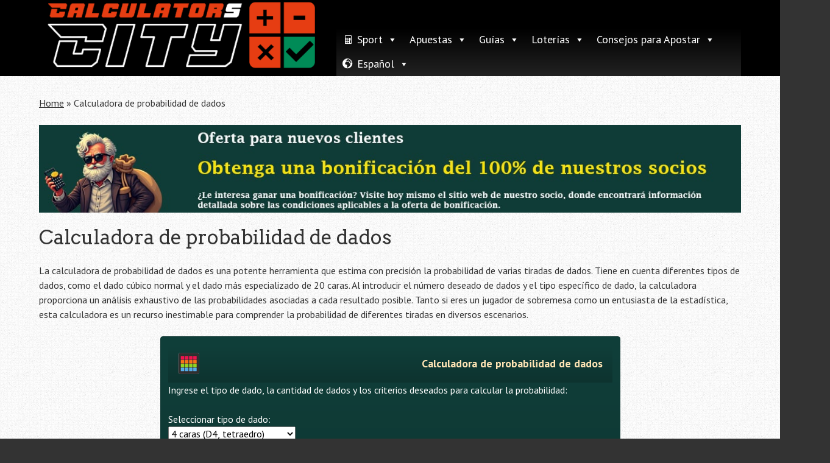

--- FILE ---
content_type: text/html; charset=UTF-8
request_url: https://calculatorscity.com/es/calculadora-de-probabilidad-de-dados/
body_size: 32144
content:
<!doctype html>
<!-- paulirish.com/2008/conditional-stylesheets-vs-css-hacks-answer-neither/ -->
<!--[if lt IE 7]> <html class="no-js lt-ie9 lt-ie8 lt-ie7" lang="es-ES"> <![endif]-->
<!--[if IE 7]>    <html class="no-js lt-ie9 lt-ie8" lang="es-ES"> <![endif]-->
<!--[if IE 8]>    <html class="no-js lt-ie9" lang="es-ES"> <![endif]-->
<!-- Consider adding a manifest.appcache: h5bp.com/d/Offline -->
<!--[if gt IE 8]><!--> <html class="no-js" lang="es-ES"> <!--<![endif]-->


<head>
	<meta charset="UTF-8" />
	<!-- Always force latest IE rendering engine (even in intranet) & Chrome Frame -->
	<meta http-equiv="X-UA-Compatible" content="IE=edge,chrome=1">
    <meta name="google-site-verification" content="gYFtwzpwFVCZuL_k8VzkYtNFs36jLK126f4Z8kd_JVc" />
	<meta http-equiv="cleartype" content="on">

	<!-- Responsive and mobile friendly stuff -->
    <meta name="viewport" id="viewport" content="width=device-width, initial-scale=1.0, maximum-scale=1.0, minimum-scale=1.0, user-scalable=no" />

	<link rel="profile" href="https://gmpg.org/xfn/11" />
	<link rel="pingback" href="https://calculatorscity.com/xmlrpc.php" />

	<meta name='robots' content='index, follow, max-image-preview:large, max-snippet:-1, max-video-preview:-1' />
	<style>img:is([sizes="auto" i], [sizes^="auto," i]) { contain-intrinsic-size: 3000px 1500px }</style>
	<link rel="alternate" href="https://calculatorscity.com/dice-probability-calculator/" hreflang="en" />
<link rel="alternate" href="https://calculatorscity.com/es/calculadora-de-probabilidad-de-dados/" hreflang="es" />

	<!-- This site is optimized with the Yoast SEO plugin v23.8 - https://yoast.com/wordpress/plugins/seo/ -->
	<title>Calculadora de probabilidad de dados: aprende cómo funciona</title>
	<meta name="description" content="¡Usa la calculadora de probabilidad de dados! Esta es una herramienta que estima con precisión la probabilidad de varias tiradas de dados." />
	<link rel="canonical" href="https://calculatorscity.com/es/calculadora-de-probabilidad-de-dados/" />
	<meta property="og:locale" content="es_ES" />
	<meta property="og:locale:alternate" content="" />
	<meta property="og:type" content="article" />
	<meta property="og:title" content="Calculadora de probabilidad de dados: aprende cómo funciona" />
	<meta property="og:description" content="¡Usa la calculadora de probabilidad de dados! Esta es una herramienta que estima con precisión la probabilidad de varias tiradas de dados." />
	<meta property="og:url" content="https://calculatorscity.com/es/calculadora-de-probabilidad-de-dados/" />
	<meta property="og:site_name" content="Calculators City" />
	<meta property="article:published_time" content="2024-03-18T17:57:26+00:00" />
	<meta property="article:modified_time" content="2025-05-30T10:05:52+00:00" />
	<meta name="author" content="casino-user" />
	<meta name="twitter:card" content="summary_large_image" />
	<meta name="twitter:label1" content="Escrito por" />
	<meta name="twitter:data1" content="casino-user" />
	<meta name="twitter:label2" content="Tiempo de lectura" />
	<meta name="twitter:data2" content="5 minutos" />
	<!-- / Yoast SEO plugin. -->


<link rel='dns-prefetch' href='//code.jquery.com' />
<link rel='dns-prefetch' href='//fonts.googleapis.com' />
<link rel="alternate" type="application/rss+xml" title="Calculators City &raquo; Feed" href="https://calculatorscity.com/es/feed/" />
<link rel="alternate" type="application/rss+xml" title="Calculators City &raquo; Feed de los comentarios" href="https://calculatorscity.com/es/comments/feed/" />
<script type="text/javascript">
/* <![CDATA[ */
window._wpemojiSettings = {"baseUrl":"https:\/\/s.w.org\/images\/core\/emoji\/16.0.1\/72x72\/","ext":".png","svgUrl":"https:\/\/s.w.org\/images\/core\/emoji\/16.0.1\/svg\/","svgExt":".svg","source":{"concatemoji":"https:\/\/calculatorscity.com\/wp-includes\/js\/wp-emoji-release.min.js?ver=6.8.3"}};
/*! This file is auto-generated */
!function(s,n){var o,i,e;function c(e){try{var t={supportTests:e,timestamp:(new Date).valueOf()};sessionStorage.setItem(o,JSON.stringify(t))}catch(e){}}function p(e,t,n){e.clearRect(0,0,e.canvas.width,e.canvas.height),e.fillText(t,0,0);var t=new Uint32Array(e.getImageData(0,0,e.canvas.width,e.canvas.height).data),a=(e.clearRect(0,0,e.canvas.width,e.canvas.height),e.fillText(n,0,0),new Uint32Array(e.getImageData(0,0,e.canvas.width,e.canvas.height).data));return t.every(function(e,t){return e===a[t]})}function u(e,t){e.clearRect(0,0,e.canvas.width,e.canvas.height),e.fillText(t,0,0);for(var n=e.getImageData(16,16,1,1),a=0;a<n.data.length;a++)if(0!==n.data[a])return!1;return!0}function f(e,t,n,a){switch(t){case"flag":return n(e,"\ud83c\udff3\ufe0f\u200d\u26a7\ufe0f","\ud83c\udff3\ufe0f\u200b\u26a7\ufe0f")?!1:!n(e,"\ud83c\udde8\ud83c\uddf6","\ud83c\udde8\u200b\ud83c\uddf6")&&!n(e,"\ud83c\udff4\udb40\udc67\udb40\udc62\udb40\udc65\udb40\udc6e\udb40\udc67\udb40\udc7f","\ud83c\udff4\u200b\udb40\udc67\u200b\udb40\udc62\u200b\udb40\udc65\u200b\udb40\udc6e\u200b\udb40\udc67\u200b\udb40\udc7f");case"emoji":return!a(e,"\ud83e\udedf")}return!1}function g(e,t,n,a){var r="undefined"!=typeof WorkerGlobalScope&&self instanceof WorkerGlobalScope?new OffscreenCanvas(300,150):s.createElement("canvas"),o=r.getContext("2d",{willReadFrequently:!0}),i=(o.textBaseline="top",o.font="600 32px Arial",{});return e.forEach(function(e){i[e]=t(o,e,n,a)}),i}function t(e){var t=s.createElement("script");t.src=e,t.defer=!0,s.head.appendChild(t)}"undefined"!=typeof Promise&&(o="wpEmojiSettingsSupports",i=["flag","emoji"],n.supports={everything:!0,everythingExceptFlag:!0},e=new Promise(function(e){s.addEventListener("DOMContentLoaded",e,{once:!0})}),new Promise(function(t){var n=function(){try{var e=JSON.parse(sessionStorage.getItem(o));if("object"==typeof e&&"number"==typeof e.timestamp&&(new Date).valueOf()<e.timestamp+604800&&"object"==typeof e.supportTests)return e.supportTests}catch(e){}return null}();if(!n){if("undefined"!=typeof Worker&&"undefined"!=typeof OffscreenCanvas&&"undefined"!=typeof URL&&URL.createObjectURL&&"undefined"!=typeof Blob)try{var e="postMessage("+g.toString()+"("+[JSON.stringify(i),f.toString(),p.toString(),u.toString()].join(",")+"));",a=new Blob([e],{type:"text/javascript"}),r=new Worker(URL.createObjectURL(a),{name:"wpTestEmojiSupports"});return void(r.onmessage=function(e){c(n=e.data),r.terminate(),t(n)})}catch(e){}c(n=g(i,f,p,u))}t(n)}).then(function(e){for(var t in e)n.supports[t]=e[t],n.supports.everything=n.supports.everything&&n.supports[t],"flag"!==t&&(n.supports.everythingExceptFlag=n.supports.everythingExceptFlag&&n.supports[t]);n.supports.everythingExceptFlag=n.supports.everythingExceptFlag&&!n.supports.flag,n.DOMReady=!1,n.readyCallback=function(){n.DOMReady=!0}}).then(function(){return e}).then(function(){var e;n.supports.everything||(n.readyCallback(),(e=n.source||{}).concatemoji?t(e.concatemoji):e.wpemoji&&e.twemoji&&(t(e.twemoji),t(e.wpemoji)))}))}((window,document),window._wpemojiSettings);
/* ]]> */
</script>
<style id='wp-emoji-styles-inline-css' type='text/css'>

	img.wp-smiley, img.emoji {
		display: inline !important;
		border: none !important;
		box-shadow: none !important;
		height: 1em !important;
		width: 1em !important;
		margin: 0 0.07em !important;
		vertical-align: -0.1em !important;
		background: none !important;
		padding: 0 !important;
	}
</style>
<link rel='stylesheet' id='wp-block-library-css' href='https://calculatorscity.com/wp-includes/css/dist/block-library/style.min.css?ver=6.8.3' type='text/css' media='all' />
<style id='classic-theme-styles-inline-css' type='text/css'>
/*! This file is auto-generated */
.wp-block-button__link{color:#fff;background-color:#32373c;border-radius:9999px;box-shadow:none;text-decoration:none;padding:calc(.667em + 2px) calc(1.333em + 2px);font-size:1.125em}.wp-block-file__button{background:#32373c;color:#fff;text-decoration:none}
</style>
<style id='global-styles-inline-css' type='text/css'>
:root{--wp--preset--aspect-ratio--square: 1;--wp--preset--aspect-ratio--4-3: 4/3;--wp--preset--aspect-ratio--3-4: 3/4;--wp--preset--aspect-ratio--3-2: 3/2;--wp--preset--aspect-ratio--2-3: 2/3;--wp--preset--aspect-ratio--16-9: 16/9;--wp--preset--aspect-ratio--9-16: 9/16;--wp--preset--color--black: #000000;--wp--preset--color--cyan-bluish-gray: #abb8c3;--wp--preset--color--white: #ffffff;--wp--preset--color--pale-pink: #f78da7;--wp--preset--color--vivid-red: #cf2e2e;--wp--preset--color--luminous-vivid-orange: #ff6900;--wp--preset--color--luminous-vivid-amber: #fcb900;--wp--preset--color--light-green-cyan: #7bdcb5;--wp--preset--color--vivid-green-cyan: #00d084;--wp--preset--color--pale-cyan-blue: #8ed1fc;--wp--preset--color--vivid-cyan-blue: #0693e3;--wp--preset--color--vivid-purple: #9b51e0;--wp--preset--gradient--vivid-cyan-blue-to-vivid-purple: linear-gradient(135deg,rgba(6,147,227,1) 0%,rgb(155,81,224) 100%);--wp--preset--gradient--light-green-cyan-to-vivid-green-cyan: linear-gradient(135deg,rgb(122,220,180) 0%,rgb(0,208,130) 100%);--wp--preset--gradient--luminous-vivid-amber-to-luminous-vivid-orange: linear-gradient(135deg,rgba(252,185,0,1) 0%,rgba(255,105,0,1) 100%);--wp--preset--gradient--luminous-vivid-orange-to-vivid-red: linear-gradient(135deg,rgba(255,105,0,1) 0%,rgb(207,46,46) 100%);--wp--preset--gradient--very-light-gray-to-cyan-bluish-gray: linear-gradient(135deg,rgb(238,238,238) 0%,rgb(169,184,195) 100%);--wp--preset--gradient--cool-to-warm-spectrum: linear-gradient(135deg,rgb(74,234,220) 0%,rgb(151,120,209) 20%,rgb(207,42,186) 40%,rgb(238,44,130) 60%,rgb(251,105,98) 80%,rgb(254,248,76) 100%);--wp--preset--gradient--blush-light-purple: linear-gradient(135deg,rgb(255,206,236) 0%,rgb(152,150,240) 100%);--wp--preset--gradient--blush-bordeaux: linear-gradient(135deg,rgb(254,205,165) 0%,rgb(254,45,45) 50%,rgb(107,0,62) 100%);--wp--preset--gradient--luminous-dusk: linear-gradient(135deg,rgb(255,203,112) 0%,rgb(199,81,192) 50%,rgb(65,88,208) 100%);--wp--preset--gradient--pale-ocean: linear-gradient(135deg,rgb(255,245,203) 0%,rgb(182,227,212) 50%,rgb(51,167,181) 100%);--wp--preset--gradient--electric-grass: linear-gradient(135deg,rgb(202,248,128) 0%,rgb(113,206,126) 100%);--wp--preset--gradient--midnight: linear-gradient(135deg,rgb(2,3,129) 0%,rgb(40,116,252) 100%);--wp--preset--font-size--small: 13px;--wp--preset--font-size--medium: 20px;--wp--preset--font-size--large: 36px;--wp--preset--font-size--x-large: 42px;--wp--preset--spacing--20: 0.44rem;--wp--preset--spacing--30: 0.67rem;--wp--preset--spacing--40: 1rem;--wp--preset--spacing--50: 1.5rem;--wp--preset--spacing--60: 2.25rem;--wp--preset--spacing--70: 3.38rem;--wp--preset--spacing--80: 5.06rem;--wp--preset--shadow--natural: 6px 6px 9px rgba(0, 0, 0, 0.2);--wp--preset--shadow--deep: 12px 12px 50px rgba(0, 0, 0, 0.4);--wp--preset--shadow--sharp: 6px 6px 0px rgba(0, 0, 0, 0.2);--wp--preset--shadow--outlined: 6px 6px 0px -3px rgba(255, 255, 255, 1), 6px 6px rgba(0, 0, 0, 1);--wp--preset--shadow--crisp: 6px 6px 0px rgba(0, 0, 0, 1);}:where(.is-layout-flex){gap: 0.5em;}:where(.is-layout-grid){gap: 0.5em;}body .is-layout-flex{display: flex;}.is-layout-flex{flex-wrap: wrap;align-items: center;}.is-layout-flex > :is(*, div){margin: 0;}body .is-layout-grid{display: grid;}.is-layout-grid > :is(*, div){margin: 0;}:where(.wp-block-columns.is-layout-flex){gap: 2em;}:where(.wp-block-columns.is-layout-grid){gap: 2em;}:where(.wp-block-post-template.is-layout-flex){gap: 1.25em;}:where(.wp-block-post-template.is-layout-grid){gap: 1.25em;}.has-black-color{color: var(--wp--preset--color--black) !important;}.has-cyan-bluish-gray-color{color: var(--wp--preset--color--cyan-bluish-gray) !important;}.has-white-color{color: var(--wp--preset--color--white) !important;}.has-pale-pink-color{color: var(--wp--preset--color--pale-pink) !important;}.has-vivid-red-color{color: var(--wp--preset--color--vivid-red) !important;}.has-luminous-vivid-orange-color{color: var(--wp--preset--color--luminous-vivid-orange) !important;}.has-luminous-vivid-amber-color{color: var(--wp--preset--color--luminous-vivid-amber) !important;}.has-light-green-cyan-color{color: var(--wp--preset--color--light-green-cyan) !important;}.has-vivid-green-cyan-color{color: var(--wp--preset--color--vivid-green-cyan) !important;}.has-pale-cyan-blue-color{color: var(--wp--preset--color--pale-cyan-blue) !important;}.has-vivid-cyan-blue-color{color: var(--wp--preset--color--vivid-cyan-blue) !important;}.has-vivid-purple-color{color: var(--wp--preset--color--vivid-purple) !important;}.has-black-background-color{background-color: var(--wp--preset--color--black) !important;}.has-cyan-bluish-gray-background-color{background-color: var(--wp--preset--color--cyan-bluish-gray) !important;}.has-white-background-color{background-color: var(--wp--preset--color--white) !important;}.has-pale-pink-background-color{background-color: var(--wp--preset--color--pale-pink) !important;}.has-vivid-red-background-color{background-color: var(--wp--preset--color--vivid-red) !important;}.has-luminous-vivid-orange-background-color{background-color: var(--wp--preset--color--luminous-vivid-orange) !important;}.has-luminous-vivid-amber-background-color{background-color: var(--wp--preset--color--luminous-vivid-amber) !important;}.has-light-green-cyan-background-color{background-color: var(--wp--preset--color--light-green-cyan) !important;}.has-vivid-green-cyan-background-color{background-color: var(--wp--preset--color--vivid-green-cyan) !important;}.has-pale-cyan-blue-background-color{background-color: var(--wp--preset--color--pale-cyan-blue) !important;}.has-vivid-cyan-blue-background-color{background-color: var(--wp--preset--color--vivid-cyan-blue) !important;}.has-vivid-purple-background-color{background-color: var(--wp--preset--color--vivid-purple) !important;}.has-black-border-color{border-color: var(--wp--preset--color--black) !important;}.has-cyan-bluish-gray-border-color{border-color: var(--wp--preset--color--cyan-bluish-gray) !important;}.has-white-border-color{border-color: var(--wp--preset--color--white) !important;}.has-pale-pink-border-color{border-color: var(--wp--preset--color--pale-pink) !important;}.has-vivid-red-border-color{border-color: var(--wp--preset--color--vivid-red) !important;}.has-luminous-vivid-orange-border-color{border-color: var(--wp--preset--color--luminous-vivid-orange) !important;}.has-luminous-vivid-amber-border-color{border-color: var(--wp--preset--color--luminous-vivid-amber) !important;}.has-light-green-cyan-border-color{border-color: var(--wp--preset--color--light-green-cyan) !important;}.has-vivid-green-cyan-border-color{border-color: var(--wp--preset--color--vivid-green-cyan) !important;}.has-pale-cyan-blue-border-color{border-color: var(--wp--preset--color--pale-cyan-blue) !important;}.has-vivid-cyan-blue-border-color{border-color: var(--wp--preset--color--vivid-cyan-blue) !important;}.has-vivid-purple-border-color{border-color: var(--wp--preset--color--vivid-purple) !important;}.has-vivid-cyan-blue-to-vivid-purple-gradient-background{background: var(--wp--preset--gradient--vivid-cyan-blue-to-vivid-purple) !important;}.has-light-green-cyan-to-vivid-green-cyan-gradient-background{background: var(--wp--preset--gradient--light-green-cyan-to-vivid-green-cyan) !important;}.has-luminous-vivid-amber-to-luminous-vivid-orange-gradient-background{background: var(--wp--preset--gradient--luminous-vivid-amber-to-luminous-vivid-orange) !important;}.has-luminous-vivid-orange-to-vivid-red-gradient-background{background: var(--wp--preset--gradient--luminous-vivid-orange-to-vivid-red) !important;}.has-very-light-gray-to-cyan-bluish-gray-gradient-background{background: var(--wp--preset--gradient--very-light-gray-to-cyan-bluish-gray) !important;}.has-cool-to-warm-spectrum-gradient-background{background: var(--wp--preset--gradient--cool-to-warm-spectrum) !important;}.has-blush-light-purple-gradient-background{background: var(--wp--preset--gradient--blush-light-purple) !important;}.has-blush-bordeaux-gradient-background{background: var(--wp--preset--gradient--blush-bordeaux) !important;}.has-luminous-dusk-gradient-background{background: var(--wp--preset--gradient--luminous-dusk) !important;}.has-pale-ocean-gradient-background{background: var(--wp--preset--gradient--pale-ocean) !important;}.has-electric-grass-gradient-background{background: var(--wp--preset--gradient--electric-grass) !important;}.has-midnight-gradient-background{background: var(--wp--preset--gradient--midnight) !important;}.has-small-font-size{font-size: var(--wp--preset--font-size--small) !important;}.has-medium-font-size{font-size: var(--wp--preset--font-size--medium) !important;}.has-large-font-size{font-size: var(--wp--preset--font-size--large) !important;}.has-x-large-font-size{font-size: var(--wp--preset--font-size--x-large) !important;}
:where(.wp-block-post-template.is-layout-flex){gap: 1.25em;}:where(.wp-block-post-template.is-layout-grid){gap: 1.25em;}
:where(.wp-block-columns.is-layout-flex){gap: 2em;}:where(.wp-block-columns.is-layout-grid){gap: 2em;}
:root :where(.wp-block-pullquote){font-size: 1.5em;line-height: 1.6;}
</style>
<link rel='stylesheet' id='spbsm-stylesheet-css' href='https://calculatorscity.com/wp-content/plugins/superb-social-share-and-follow-buttons//assets/css/frontend.css?ver=1.1.9' type='text/css' media='all' />
<link rel='stylesheet' id='spbsm-lato-font-css' href='https://calculatorscity.com/wp-content/plugins/superb-social-share-and-follow-buttons//assets/lato/styles.css?ver=1.1.9' type='text/css' media='all' />
<link rel='stylesheet' id='ivory-search-styles-css' href='https://calculatorscity.com/wp-content/plugins/add-search-to-menu/public/css/ivory-search.min.css?ver=5.5.7' type='text/css' media='all' />
<link rel='stylesheet' id='h5ap-public-css' href='https://calculatorscity.com/wp-content/plugins/html5-audio-player/assets/css/style.css?ver=1762788954' type='text/css' media='all' />
<link rel='stylesheet' id='megamenu-css' href='https://calculatorscity.com/wp-content/uploads/maxmegamenu/style_es_es.css?ver=7418e9' type='text/css' media='all' />
<link rel='stylesheet' id='dashicons-css' href='https://calculatorscity.com/wp-includes/css/dashicons.min.css?ver=6.8.3' type='text/css' media='all' />
<link rel='stylesheet' id='parent-style-css' href='https://calculatorscity.com/wp-content/themes/quark/style.css?ver=6.8.3' type='text/css' media='all' />
<link rel='stylesheet' id='child-style-css' href='https://calculatorscity.com/wp-content/themes/calculatorscity-quark-child/style.css?ver=6.8.3' type='text/css' media='all' />
<link rel='stylesheet' id='normalize-css' href='https://calculatorscity.com/wp-content/themes/quark/css/normalize.css?ver=4.1.1' type='text/css' media='all' />
<link rel='stylesheet' id='fontawesome-css' href='https://calculatorscity.com/wp-content/themes/quark/css/font-awesome.min.css?ver=4.6.3' type='text/css' media='all' />
<link rel='stylesheet' id='gridsystem-css' href='https://calculatorscity.com/wp-content/themes/quark/css/grid.css?ver=1.0.0' type='text/css' media='all' />
<link rel='stylesheet' id='quark-fonts-css' href='https://fonts.googleapis.com/css?family=PT+Sans:400,400italic,700,700italic|Arvo:400&#038;subset=latin' type='text/css' media='all' />
<link rel='stylesheet' id='style-css' href='https://calculatorscity.com/wp-content/themes/calculatorscity-quark-child/style.css?ver=6.8.3' type='text/css' media='all' />
<link rel='stylesheet' id='kemoku-styles-css' href='https://calculatorscity.com/wp-content/plugins/kemoku/assets/plugin.css?ver=1.6.2' type='text/css' media='all' />
<link rel='stylesheet' id='nf-display-css' href='https://calculatorscity.com/wp-content/plugins/ninja-forms/assets/css/display-structure.css?ver=6.8.3' type='text/css' media='all' />
<link rel='stylesheet' id='popup-maker-site-css' href='//calculatorscity.com/wp-content/uploads/pum/pum-site-styles.css?generated=1749820884&#038;ver=1.20.5' type='text/css' media='all' />
<script type="text/javascript" src="https://code.jquery.com/jquery-3.7.1.min.js?ver=3.7.1" id="jquery-js"></script>
<script type="text/javascript" src="https://code.jquery.com/jquery-migrate-3.5.2.min.js?ver=3.5.2" id="jquery-migrate-js"></script>
<script type="text/javascript" src="https://calculatorscity.com/wp-content/themes/quark/js/modernizr-min.js?ver=3.5.0" id="modernizr-js"></script>
<script type="text/javascript" src="https://calculatorscity.com/wp-includes/js/underscore.min.js?ver=1.13.7" id="underscore-js"></script>
<script type="text/javascript" src="https://calculatorscity.com/wp-includes/js/backbone.min.js?ver=1.6.0" id="backbone-js"></script>
<script type="text/javascript" src="https://calculatorscity.com/wp-content/plugins/ninja-forms/assets/js/min/front-end-deps.js?ver=3.10.1" id="nf-front-end-deps-js"></script>
<script type="text/javascript" id="nf-front-end-js-extra">
/* <![CDATA[ */
var nfi18n = {"ninjaForms":"Ninja Forms","changeEmailErrorMsg":"Introduce una direcci\u00f3n de correo electr\u00f3nico v\u00e1lida.","changeDateErrorMsg":"\u00a1Introduce una fecha v\u00e1lida!","confirmFieldErrorMsg":"Estos campos deben coincidir.","fieldNumberNumMinError":"Error de n\u00famero m\u00ednimo","fieldNumberNumMaxError":"Error de n\u00famero m\u00e1ximo","fieldNumberIncrementBy":"Increm\u00e9ntalo por ","fieldTextareaRTEInsertLink":"Insertar enlace","fieldTextareaRTEInsertMedia":"Insertar medios","fieldTextareaRTESelectAFile":"Seleccione un archivo","formErrorsCorrectErrors":"Corrige los errores antes de enviar este formulario.","formHoneypot":"Si eres un ser humano y est\u00e1s viendo este campo, por favor d\u00e9jalo vac\u00edo.","validateRequiredField":"Esto es un campo obligatorio.","honeypotHoneypotError":"Error de Honeypot","fileUploadOldCodeFileUploadInProgress":"Subida de archivo en curso.","fileUploadOldCodeFileUpload":"SUBIDA DE ARCHIVO","currencySymbol":"","fieldsMarkedRequired":"Los campos marcados con <span class=\"ninja-forms-req-symbol\">*<\/span> son obligatorios","thousands_sep":".","decimal_point":",","siteLocale":"es_ES","dateFormat":"m\/d\/Y","startOfWeek":"1","of":"de","previousMonth":"Mes anterior","nextMonth":"Pr\u00f3ximo mes","months":["Enero","Febrero","Marzo","Abril","Mayo","Junio","Julio","Agosto","Septiembre","Octubre","Noviembre","Diciembre"],"monthsShort":["Ene","Feb","Mar","Abr","Mayo","Jun","Jul","Ago","Sep","Oct","Nov","Dic"],"weekdays":["Domingo","Lunes","Martes","Mi\u00e9rcoles","Jueves","Viernes","S\u00e1bado"],"weekdaysShort":["Dom","Lun","Mar","Mi\u00e9","Jue","Vie","S\u00e1b"],"weekdaysMin":["Do","Lu","Ma","Mi","Ju","Vi","S\u00e1"],"recaptchaConsentMissing":"reCaptcha validation couldn't load.","recaptchaMissingCookie":"reCaptcha v3 validation couldn't load the cookie needed to submit the form.","recaptchaConsentEvent":"Accept reCaptcha cookies before sending the form."};
var nfFrontEnd = {"adminAjax":"https:\/\/calculatorscity.com\/wp-admin\/admin-ajax.php","ajaxNonce":"10cb3b2dcb","requireBaseUrl":"https:\/\/calculatorscity.com\/wp-content\/plugins\/ninja-forms\/assets\/js\/","use_merge_tags":{"user":{"address":"address","textbox":"textbox","button":"button","checkbox":"checkbox","city":"city","confirm":"confirm","date":"date","email":"email","firstname":"firstname","html":"html","hidden":"hidden","lastname":"lastname","listcheckbox":"listcheckbox","listcountry":"listcountry","listimage":"listimage","listmultiselect":"listmultiselect","listradio":"listradio","listselect":"listselect","liststate":"liststate","note":"note","number":"number","password":"password","passwordconfirm":"passwordconfirm","product":"product","quantity":"quantity","recaptcha":"recaptcha","recaptcha_v3":"recaptcha_v3","repeater":"repeater","shipping":"shipping","spam":"spam","starrating":"starrating","submit":"submit","terms":"terms","textarea":"textarea","total":"total","unknown":"unknown","zip":"zip","hr":"hr"},"post":{"address":"address","textbox":"textbox","button":"button","checkbox":"checkbox","city":"city","confirm":"confirm","date":"date","email":"email","firstname":"firstname","html":"html","hidden":"hidden","lastname":"lastname","listcheckbox":"listcheckbox","listcountry":"listcountry","listimage":"listimage","listmultiselect":"listmultiselect","listradio":"listradio","listselect":"listselect","liststate":"liststate","note":"note","number":"number","password":"password","passwordconfirm":"passwordconfirm","product":"product","quantity":"quantity","recaptcha":"recaptcha","recaptcha_v3":"recaptcha_v3","repeater":"repeater","shipping":"shipping","spam":"spam","starrating":"starrating","submit":"submit","terms":"terms","textarea":"textarea","total":"total","unknown":"unknown","zip":"zip","hr":"hr"},"system":{"address":"address","textbox":"textbox","button":"button","checkbox":"checkbox","city":"city","confirm":"confirm","date":"date","email":"email","firstname":"firstname","html":"html","hidden":"hidden","lastname":"lastname","listcheckbox":"listcheckbox","listcountry":"listcountry","listimage":"listimage","listmultiselect":"listmultiselect","listradio":"listradio","listselect":"listselect","liststate":"liststate","note":"note","number":"number","password":"password","passwordconfirm":"passwordconfirm","product":"product","quantity":"quantity","recaptcha":"recaptcha","recaptcha_v3":"recaptcha_v3","repeater":"repeater","shipping":"shipping","spam":"spam","starrating":"starrating","submit":"submit","terms":"terms","textarea":"textarea","total":"total","unknown":"unknown","zip":"zip","hr":"hr"},"fields":{"address":"address","textbox":"textbox","button":"button","checkbox":"checkbox","city":"city","confirm":"confirm","date":"date","email":"email","firstname":"firstname","html":"html","hidden":"hidden","lastname":"lastname","listcheckbox":"listcheckbox","listcountry":"listcountry","listimage":"listimage","listmultiselect":"listmultiselect","listradio":"listradio","listselect":"listselect","liststate":"liststate","note":"note","number":"number","password":"password","passwordconfirm":"passwordconfirm","product":"product","quantity":"quantity","recaptcha":"recaptcha","recaptcha_v3":"recaptcha_v3","repeater":"repeater","shipping":"shipping","spam":"spam","starrating":"starrating","submit":"submit","terms":"terms","textarea":"textarea","total":"total","unknown":"unknown","zip":"zip","hr":"hr"},"calculations":{"html":"html","hidden":"hidden","note":"note","unknown":"unknown"}},"opinionated_styles":"","filter_esc_status":"false","nf_consent_status_response":[]};
var nfInlineVars = [];
/* ]]> */
</script>
<script type="text/javascript" src="https://calculatorscity.com/wp-content/plugins/ninja-forms/assets/js/min/front-end.js?ver=3.10.1" id="nf-front-end-js"></script>
<link rel="https://api.w.org/" href="https://calculatorscity.com/wp-json/" /><link rel="alternate" title="JSON" type="application/json" href="https://calculatorscity.com/wp-json/wp/v2/posts/609" /><link rel="EditURI" type="application/rsd+xml" title="RSD" href="https://calculatorscity.com/xmlrpc.php?rsd" />
<meta name="generator" content="WordPress 6.8.3" />
<link rel='shortlink' href='https://calculatorscity.com/?p=609' />
<link rel="alternate" title="oEmbed (JSON)" type="application/json+oembed" href="https://calculatorscity.com/wp-json/oembed/1.0/embed?url=https%3A%2F%2Fcalculatorscity.com%2Fes%2Fcalculadora-de-probabilidad-de-dados%2F" />
<link rel="alternate" title="oEmbed (XML)" type="text/xml+oembed" href="https://calculatorscity.com/wp-json/oembed/1.0/embed?url=https%3A%2F%2Fcalculatorscity.com%2Fes%2Fcalculadora-de-probabilidad-de-dados%2F&#038;format=xml" />
            <style>
                .mejs-container:has(.plyr){height: auto; background: transparent} .mejs-container:has(.plyr) .mejs-controls {display: none}
                .h5ap_all {
                    --shadow-color: 197deg 32% 65%;
                    border-radius: 6px;
                    box-shadow: 0px 0px 9.6px hsl(var(--shadow-color)/.36),0 1.7px 1.9px 0px hsl(var(--shadow-color)/.36),0 4.3px 1.8px -1.7px hsl(var(--shadow-color)/.36),-0.1px 10.6px 11.9px -2.5px hsl(var(--shadow-color)/.36);
                    margin: 16px auto;
                }
            </style>
                    <script>
                function h5vpLoader({id, source, type}){
                    const element = document.getElementById(id);
                    if(!element && !srcLoaded){
                        if(type === 'script'){
                            const script = document.createElement('script');
                            script.src = `https://calculatorscity.com/wp-content/plugins/html5-audio-player/${source}`;
                            script.id = id;
                            document.getElementsByTagName("head")[0].appendChild(script);
                        }
                        if(type === 'css'){
                            const link = document.createElement('link');
                            link.href = `https://calculatorscity.com/wp-content/plugins/html5-audio-player/${source}`;
                            link.rel = 'stylesheet';
                            document.getElementsByTagName("head")[0].appendChild(link);
                        }
                    }
                }

                function loadHVPAssets(){
                    const assets = [
                        {id: 'h5ap-public-css', source: 'assets/css/style.css', type: 'css'},
                        {id: 'bplugins-plyrio-css', source: 'assets/css/player.min.css', type: 'css'},
                        {id: 'bplugins-plyrio-js', source: 'js/player.js', type: 'script'},
                        {id: 'h5ap-player-js', source: 'dist/player.js', type: 'script'},
                    ];

                    if(typeof hpublic === 'undefined'){
                        const script = document.createElement('script');
                        script.innerText = `var hpublic = {siteUrl: 'https://calculatorscity.com', userId: 0}`;
                        document.getElementsByTagName("head")[0].appendChild(script);
                    }
                    assets.map(item => h5vpLoader(item));
                }
                document.addEventListener('DOMContentLoaded', function(){
                    const isPlayer = document.querySelector(".h5ap_player");
                    if(isPlayer){
                        loadHVPAssets();
                    }
                })
            </script>
        		<style>
			span.h5ap_single_button {
				background: #000;
				width: 50px;
				height: 50px;
				border-radius: 50px;
			}
			span#h5ap_single_button span svg {
				fill: #ffffff !important;
				cursor: pointer;
			}
			span.h5ap_single_button span svg {
				height: 25px;
				width: 25px;
			}
			#skin_default .plyr__control,#skin_default .plyr__time{color: #4f5b5f}
			#skin_default .plyr__control:hover{background: #1aafff;color: #f5f5f5}
			#skin_default .plyr__controls {background: #f5f5f5}
			#skin_default .plyr__controls__item input {color: #1aafff}
			.plyr {--plyr-color-main: #4f5b5f}
			/* Custom Css */
						</style>
		
<style>
#bannercontainer { background: #222222 url('https://calculatorscity.com/wp-content/themes/quark/images/dark-noise.jpg') repeat scroll top left; }
#footercontainer { background-color: #222222; }
.smallprint { text-align: center; }
</style>


<script type="application/ld+json" class="saswp-schema-markup-output">
[{"@context":"https:\/\/schema.org\/","@type":"FAQPage","@id":"https:\/\/calculatorscity.com\/es\/calculadora-de-probabilidad-de-dados\/#FAQPage","mainEntity":[{"@type":"Question","name":"\u00bfPor qu\u00e9 son importantes las probabilidades de los dados en los juegos?","acceptedAnswer":{"@type":"Answer","text":"Las probabilidades de los dados no s\u00f3lo mejoran la comprensi\u00f3n del juego por parte del jugador, sino que tambi\u00e9n ayudan a tomar decisiones estrat\u00e9gicas. Cuando conoces las probabilidades, puedes tomar decisiones informadas, tanto si juegas a un juego de mesa cl\u00e1sico como si te sumerges en un intrincado juego de rol."}},{"@type":"Question","name":"\u00bfCu\u00e1l es la precisi\u00f3n de la Calculadora de Probabilidades de Dados?","acceptedAnswer":{"@type":"Answer","text":"La calculadora utiliza f\u00f3rmulas matem\u00e1ticas bien establecidas para derivar probabilidades. Aunque la imprevisibilidad de una tirada de dados f\u00edsica se mantiene, la herramienta ofrece una precisi\u00f3n te\u00f3rica dif\u00edcil de igualar, ofreci\u00e9ndote la predicci\u00f3n m\u00e1s aproximada posible."}},{"@type":"Question","name":"\u00bfHay aplicaciones reales para la probabilidad de los dados fuera de los juegos?","acceptedAnswer":{"@type":"Answer","text":"Efectivamente, es algo m\u00e1s que un juego. Sirven como concepto fundamental en la teor\u00eda de la probabilidad, encontrando aplicaciones en diversos campos como la econom\u00eda, la estad\u00edstica."}},{"@type":"Question","name":"\u00bfNecesito ser un experto en matem\u00e1ticas para utilizar la Calculadora de Probabilidad de Dados?","acceptedAnswer":{"@type":"Answer","text":"En absoluto. Aunque las matem\u00e1ticas subyacentes pueden ser complejas, la calculadora est\u00e1 dise\u00f1ada para la simplicidad. Basta con introducir los par\u00e1metros y la calculadora proporcionar\u00e1 los resultados."}}]}]
</script>

<style type="text/css" id="custom-background-css">
body.custom-background { background-color: #333333; background-image: url("https://calculatorscity.com/wp-content/themes/quark/images/faint-squares.jpg"); background-position: left top; background-size: auto; background-repeat: repeat; background-attachment: scroll; }
</style>
	<style type="text/css">.heading{width:10sec;}</style><link rel="icon" href="https://calculatorscity.com/wp-content/uploads/2023/10/cropped-cccs-l-32x32.png" sizes="32x32" />
<link rel="icon" href="https://calculatorscity.com/wp-content/uploads/2023/10/cropped-cccs-l-192x192.png" sizes="192x192" />
<link rel="apple-touch-icon" href="https://calculatorscity.com/wp-content/uploads/2023/10/cropped-cccs-l-180x180.png" />
<meta name="msapplication-TileImage" content="https://calculatorscity.com/wp-content/uploads/2023/10/cropped-cccs-l-270x270.png" />
		<style type="text/css" id="wp-custom-css">
			.border-list li{
  border: 3px solid #1e1f23;
  margin-top: 12px;
  border-radius: 10px;
  padding: 6px;
  background: #fff;
  border-radius: 5px;
  box-shadow: -22px 10px 15px -3px rgba(0,0,0,0.1);
font-size:18px;
}
.search-box-full .search-field{
width:100%;
}
.search-box-full .search-submit {
margin-top:12px;
background-color: #ECC7AF;
border: 1px solid #ECC7AF;
font-size:18px;
}
.search-box-full {
padding:12px;
background: -webkit-gradient(linear, left bottom, left top, color-stop(0, #0d332f), color-stop(1, #103f3a));
border-radius:10px;
}
.ban_sec {
  width: 100%;
}
.ban_img {
  width: 100%;
  position: relative;
}
.ban_img img {
  width: 100%;
}
.ban_text {
  position: absolute;
  top: 50%;
  left: 6%;
  -ms-transform: translateY(-50%);
  -webkit-transform: translateY(-50%);
  -moz-transform: translateY(-50%);
  -o-transform: translateY(-50%);
  transform: translateY(-50%);
}
.ban_text strong {
  font: 800 62.22px/70px "Montserrat", sans-serif;
  color: #fff;
  text-transform: uppercase;
}
.ban_text strong span {
  font: 400 44.44px/52px "Montserrat", sans-serif;
  letter-spacing: 3px;
}
.ban_text p {
  font: 400 25px/30px "Montserrat", sans-serif;
  color: #fff;
  margin: 7px 0 25px;
}
.ban_text a {
  display: inline-block;
  font: 800 19.39px/24px "Montserrat", sans-serif;
background: #0F3B36;
  border-radius: 26px;
  color: #fff;
  padding: 12px 18px;
  -moz-transition: all 0.3s ease-in-out;
  -o-transition: all 0.3s ease-in-out;
  -webkit-transition: all 0.3s ease-in-out;
  -ms-transition: all 0.3s ease-in-out;
  transition: all 0.3s ease-in-out;
  text-decoration:none;
	margin-top:12px;
}
.ban_text a:hover {
  background: -webkit-gradient(linear, left bottom, left top, color-stop(0, #00544b), color-stop(1, #006e62));
}

@media (min-width: 1200px) and (max-width: 1399px) {
  .ban_text p {
    font-size: 21px;
  }
}

@media (min-width: 992px) and (max-width: 1199px) {
  .ban_text p {
    font-size: 17px;
  }
  .ban_text strong {
    font-size: 50px;
    line-height: 60px;
  }
  .ban_text strong span {
    font-size: 37px;
  }
  .ban_text a {
    font-size: 16px;
    line-height: 19px;
  }
}

@media only screen and (max-width: 991px) {
  .ban_text strong {
    font-size: 35px;
    line-height: 40px;
  }
  .ban_text strong span {
    font-size: 28px;
    line-height: 35px;
    letter-spacing: 2px;
  }
  .ban_text p {
    font-size: 14px;
    line-height: 20px;
  }
  .ban_text a {
    font-size: 18px;
    line-height: 15px;
  }
}
@media only screen and (max-width: 767px) {
  .ban_img img {
    min-height: 290px;
    object-fit: cover;
  }
}
@media only screen and (max-width: 575px) {
  .ban_text strong {
    background: rgba(0, 0, 0, 0.8);
    padding: 10px;
    width: 100%;
    display: block;
  }
}
@media only screen and (max-width: 480px) {
  .ban_text strong span {
    font-size: 20px;
    line-height: 31px;
    letter-spacing: 1px;
  }
  .ban_text {
		left: 1%;
    right: 1%;
  }
}
.btn-field {
	background-color: #0d3531;
	animation: change-color-anim 20s linear infinite;
	padding-top:24px;
	border-radius:6px;
	margin-bottom:12px;
}
@keyframes change-color-anim {
	0%,100%{
		background-color: #0d3531;
	}
	50%{
		background-color: green;
	}
}
.btn-img {
	display:inline-block;
  margin: 0 0 16px 0;
  padding: 10px 20px 10px 20px;
  background: #0F3B36;
  border: 2px solid #fff;
  border-radius: 30px 30px 30px 30px;
  cursor: pointer;
  transition: background 0.2s ease-in-out;
}

.btn-img:hover {
  background: -webkit-gradient(linear, left bottom, left top, color-stop(0, #00544b), color-stop(1, #006e62));
}

.btn-icon {
  width: 40px;
  height: 40px;
  display: block;
  float: left;
}

.btn-icon img {
  height: 100%;
  width: 100%;
}

.btn-text {
  color: #ffe5b5;
  float: left;
	font-size:20px;
  height: 40px;
  line-height: 40px;
  margin-left: 15px;
  text-shadow: 0 -1px 0px rgba(0, 0, 0, 0.25);
}
.colored-box {
background: #ffe5b5;
padding: 10px;
border-radius: 10px;	
}
.archive .type-post {
padding: 20px;
border: 3px solid #1e1f23;
background: #fff;
border-radius: 5px;
box-shadow: -22px 10px 15px -3px rgba(0,0,0,0.1);
}
.cat-archive {
font-size:26px;
}
.text_gallery {
            display: flex;
justify-content: space-between;
margin-bottom:12px;
        }
        .text_items {
            flex: 1;
            padding: 20px;
						border: 3px solid #1e1f23;
            color:#1d2730; 
            text-align: center;
            margin:10px;
            text-decoration:none;
            background:#fff; 
            border-radius:5px;
            box-shadow: -22px 10px 15px -3px rgba(0,0,0,0.1); 
        }
    .item-title {
      color: #0F3B36;
      font-weight: 700 !important;
      font-size:20px !important;
    }
        @media (max-width: 600px) {
            .text_gallery {
                flex-direction: column; 
            }

            .text_items {
                flex: 1; 
                margin-bottom: 20px;
            }
	.grid_1_of_12,
	.grid_2_of_12,
	.grid_3_of_12,
	.grid_4_of_12,
	.grid_5_of_12,
	.grid_6_of_12,
	.grid_7_of_12,
	.grid_8_of_12,
	.grid_9_of_12,
	.grid_10_of_12,
	.grid_11_of_12,
	.grid_12_of_12 {
		width: 100%;
	}
        }
.wp-block-image {
margin-bottom:12px;
}
#headercontainer {
background: #000;	
}
#menu-main-menu a {
color:#ecc7af;
}
#bannercontainer {
  margin-top: 0px;
  background: #000;
}
.wp-block-table {
background: #ffe5b5;
  padding: 10px;
  border-radius: 10px;	
}
.wp-block-table caption {
background: #0f3c37;
color: #fff;
padding: 10px;	
}
	.marginCalc-wrapper {
    border: 1px solid #203342;
    max-width: 755px;
    margin: auto;
    border-radius: 2px;
}
.marginCalc-eqWrap {
    display: flex;
}
.marginCalc-eq {
    padding: 10px;
}
.marginCalc-eq:nth-of-type(odd) {
    padding: 5px 15px 0px 15px;
    position: relative;
}
.marginCalc-equalHMRWrap {
    flex-wrap: wrap;
    justify-content: space-between;
    background-color: #FAFAFA;
}
.equalHMR-inputfields {
    width: 100%;
}
.equalHMR-autocalc{
    width: 100%;
}
.marginCalc-title{
    background-color: #203342;
    color: #fff;
    padding: 14px 16px;
    font-size: 16px;
}
/* Style the tab */
.tab {
    overflow: hidden;
    background-color: #fff;
    margin: 7px 0 0 0;
    width: 100%;
}
.odd-format-container {
    width: 48%;
    margin: 7px 0 0 0;
}
/* Style the buttons that are used to open the tab content */
.oddformat-title {
    font-size: 12px;
    color: #203342;
}
.format-container {
    border-radius: 16.19px;
    color: #009F93;
    text-align: center;
    padding: 3px 5px;
    width: 30%;
    float: left;
    margin: 7px 3px;
    font-size: 14px;
    border: 1px solid #009F93;
    background-color: #FFFFFF;
    cursor: pointer;
}
.format-container.format-active {
    background-color: #009F93;
    border: 1px solid #009F93;
    color:  #fff;
}
.tab button {
    background-color: #ffffff;
    outline: none;
    cursor: pointer;
    padding: 5px 16px;
    transition: 0.3s;
    width: 50%;
    font-size: 16px;
    float: left;
    border: 1px solid #009F93;
    color: #009F93;
}
/* Create an active/current tablink class */
#way-3{
    border-top-left-radius: 4px;
    border-bottom-left-radius: 4px;
}
#way-2{
    border-top-right-radius: 4px;
    border-bottom-right-radius: 4px;
}
.tab button.active {
    background-color: #009F93;
    color: #fff;
}
/* Style the tab content */
.tabcontent {
    display: none;
    padding: 5px 0 0px 0px;
    border-top: none;
}
.way3-group{
    float: left;
    width: 32%;
}
.way2-group{
    float: left;
    width: 50%;
}

#way-3-markets div:first-child,
#way-2-markets div:first-child {
    display: flex;
    flex-direction: row;
    flex-wrap: nowrap;
}
#way-3-markets input,
#way-2-markets input{
    box-sizing: border-box;
    height: 32px;
    width: 90%;
    border: 0.8px solid #D4D4D4;
    border-radius: 2px;
    background-color: #FFFFFF;
    padding: 0 5px 0 5px;
}
.clear-all {
    color: #fff;
    font-size: 14px;
    border-radius: 11.5px;
    background-color: #009F93;
    width: 100px;
    margin: 48px auto 0;
    padding: 4px;
    text-align: center;
    cursor: pointer;
}
.clear-all span{
    text-decoration: none;
}
.autocalc-fields {
    border-radius: 2px;
    background: #203342;
    display: flex;
    text-align: center;
}
.calc-field{
    width: 50%;
    padding: 5px 5px 5px 5px;
    position: relative;
	background: #103f3a;
    background: -webkit-gradient(linear, left bottom, left top, color-stop(0, #0d332f), color-stop(1, #103f3a));
}
.margin-calc.calc-field::after {
    content: '';
    position: absolute;
    top: 50%;
    margin-right: -5%;
    width: 13%;
    height: 1px;
    background: #465663;
    right: 0;
    transform: rotate(90deg);
}
.calc-field .calc-title {
    padding: 5px 0 0px 0;
    font-size: 16px;
    font-weight: bold;
    color: #ffe5b5;
}
.calc-field .calc-answer {
    font-size: 24px;
    font-weight: bold;
    color: #fff;
}
.marginCalc-wrapper .tooltip i {
    color: #fdb833;
    position: absolute;
    top: -46px;
    right: 0px;
}
.marginCalc-wrapper .tooltip {
    position: relative;
    opacity: 1;
    font-size: 20px;
    float: right;
    cursor: pointer;
}
.marginCalc-wrapper .tooltip span {
    visibility: hidden;
    width: 15em;
    text-align: left;
    border-radius: 6px;
    padding: 5px 10px;
    position: absolute;
    z-index: 9;
    top: -5.5em;
    left: -217px;
    margin-left:1em;
    opacity: 0;
    transition: opacity 1s;
    background: #FDB833;
    box-shadow: 0 0 8px 0 rgba(0,0,0,0.25);
    color: #203342;
    font-size: 12px;
    font-weight: 500;
}
.marginCalc-wrapper .tooltip span::after {
    content: "";
    position: absolute;
    top: 2.5em;
    right: -5%;
    margin-top: -5px;
    border-width: 5px;
    border-style: solid;
    border-color: transparent #FDB833 transparent transparent;
    transform: rotate(180deg);
}
.marginCalc-wrapper .tooltip input {
    display:none;
}
.marginCalc-wrapper .tooltip input:checked+span {
    visibility: visible;
    opacity: 1;
}

.clear-all {
    color: #fff;
    font-size: 14px;
    border-radius: 11.5px;
    background-color: #009F93;
    width: 100px;
    margin: 20px auto 0;
    padding: 4px;
    text-align: center;
    cursor: pointer;
}


@media (max-width: 1190px) {
    .equalHMR-inputfields,
    .tab,
    .odd-format-container,
    .marginCalc-eq:nth-of-type(2n){
        width: 100%;
    }
    .tab button{
        width: 49%;
    }
    .equalHMR-inputfields{
        margin-bottom: 0;
    }
    .margin-calc.calc-field::after{
        width: 10%;
        right: 60px;
    }
}
@media (max-width: 992px) {
    .marginCalc-eq:nth-of-type(2n+1){
        width: 100%;
        margin-bottom: 0;
    }
    .equalHMR-autocalc{
        width: 100%;
    }
    .margin-calc.calc-field::after{
        margin-right: -24%;
        width: 17%;
    }
}
@media (max-width: 500px) {
    .margin-calc.calc-field::after {
        display: none;
    }
    .margin-calc.calc-field{
        border-right: 1px solid #D4D4D4;
    }
}
@media (max-width: 445px) {
    .marginCalc-wrapper .tooltip span{
        right: 14px;
        left: unset;
        margin-right: 1em;
        margin-left: unset;
    }
    .marginCalc-wrapper .tooltip span::after{
        left: 100%;
        right: unset;
        transform: rotate(180deg);
    }
    .marginCalc-wrapper .tooltip{
        float: right;
        margin: -10px 0 0 0;
    }
    .tab{
        margin: 15px 0 0 0;
    }
}
@media (max-width: 360px) {
    .format-container{
        padding: 4px 6px;
        font-size: 12px;
        width: 30%;
    }
}

.odds-tabcontent {
    display: flex;
    flex-wrap: wrap;
    gap: 1vw;
}
.odds-tabcontent .eachway-odd-container {
    width: calc(50% - 1vw/2);
}

.odds-tabcontent .eachway-odd-container .new-odd-field {
    width: 100%;
}

.new-odd-field {
    font-size: 14px;
    font-style: normal;
    font-weight: 400;
    letter-spacing: 0;
    text-align: left;
    box-sizing: border-box;
    border: 0.8px solid #d4d4d4;
    border-radius: 2px;
    background-color: #fff;
    padding: 6px 5px 4px 5px;
    margin: 7px 0;
    line-height: 1;
}

 .odds-Calc-wrapper {
     max-width: 755px;
     margin: auto;
     border: 1px solid #0d3531;
     border-radius: 4px;
	 margin-bottom:20px;
	 background: -webkit-gradient(linear, left bottom, left top, color-stop(0, #0d332f), color-stop(1, #103f3a));	 
	 }
.odds-Calc-wrapper .tooltip {
    position: relative;
    opacity: 1;
    font-size: 20px;
    cursor: pointer;
    margin-bottom: 0; }
.odds-Calc-wrapper .tooltip i {
    color: #FDB833; }
.odds-Calc-wrapper .tooltip span {
    visibility: hidden;
    width: 15em;
    text-align: left;
    border-radius: 6px;
    padding: 5px 10px;
    position: absolute;
    z-index: 9;
    left: -20px;
    -webkit-transform: translate(-100%, 0px);
    transform: translate(-100%, 0px);
    margin-left: 1em;
    opacity: 0;
    transition: opacity 1s;
    background: #FDB833;
    box-shadow: 0 0 8px 0 rgba(0, 0, 0, 0.25);
    color: #203342;
    font-size: 12px;
    font-weight: 500; }
.odds-Calc-wrapper .tooltip span::after {
    content: "";
    position: absolute;
    top: 10px;
    right: -10px;
    -webkit-transform: rotate(270deg);
    transform: rotate(270deg);
    border-width: 5px;
    border-style: solid;
    border-color: #FDB833 transparent transparent transparent; }
.odds-Calc-wrapper .tooltip input {
    display: none; }
.odds-Calc-wrapper .tooltip input:checked + span {
    visibility: visible;
    opacity: 1; }
.odds-Calc-wrapper .margin-calc.calc-field::after {
    content: '';
    position: absolute;
    top: 50%;
    margin-right: -5%;
    width: 10%;
    height: 1px;
    background: #556878;
    right: 0;
    -webkit-transform: rotate(90deg);
    transform: rotate(90deg); }

.oddsCalc-eqWrap {
    display: flex; }

.oddsCalc-eq {
    padding: 10px; }
.oddsCalc-eq:nth-of-type(odd) {
	background: #006e62;
	background: -webkit-gradient(linear, left bottom, left top, color-stop(0, #00544b), color-stop(1, #006e62));
    padding: 10px 15px 0 15px; }
.oddsCalc-eq:nth-of-type(even) {
	background: #006e62;
  background: -webkit-gradient(linear, left bottom, left top, color-stop(0, #00544b), color-stop(1, #006e62));
    padding: 10px 15px 0 15px; }

.odds-format-containers {
    width: 70%;
    float: right;
    padding: 19px 10px; }
.odds-format-containers::after {
    content: '';
    position: absolute;
    top: 60%;
    margin-right: -5%;
    width: 10%;
    height: 1px;
    background: #D4D4D4;
    right: 0;
    -webkit-transform: rotate(90deg);
    transform: rotate(90deg); }

.oddsCalc-equalHMRWrap {
    flex-wrap: wrap; }

.equalHMR-odd_inputfields {
    width: 100%; }

.equalHMR-oddscalc {
    width: 100%; }

.oddsCalc-title {
    background: #103f3a;
    background: -webkit-gradient(linear, left bottom, left top, color-stop(0, #0d332f), color-stop(1, #103f3a));
    color: #ffe5b5;
    padding: 14px 16px;
    font-size: 18px;
	font-weight:600;
    position: relative;
    display: flex;
    justify-content: space-between;
    align-items: center; }

.odd-field {
    box-sizing: border-box;
    height: 32px;
    width: 100%;
    border: 0.8px solid #D4D4D4;
    border-radius: 2px;
    background-color: #ffffff;
    padding: 0 5px 0 5px;
    margin: 7px 0; }

.kelly-odd-field {
    box-sizing: border-box;
    height: 32px;
    width: 100%;
    border: 0.8px solid #D4D4D4;
    border-radius: 2px;
    background-color: #ffffff;
    padding: 0 5px 0 5px;
    margin: 7px 0; }

.oddformat-title {
    font-size: 18px;
	color: #ffe5b5;
    font-weight: 600; }

.odd-convert-container {
    border-radius: 4px;
    box-shadow: 0 1px 1px 0 rgba(0, 0, 0, 0.24);
    text-align: center;
    padding: 3px 5px;
    width: 28%;
    max-width: 84px;
    float: left;
    margin: 7px 0.5%;
    font-size: 14px;
    font-weight: 500;
    background-color: #ffffff;
    color: #009F93;
    border: 1px solid #009F93;
    cursor: pointer; }

.kelly-odds-convert-container {
    border-radius: 16.19px;
    box-shadow: 0 1px 1px 0 rgba(0, 0, 0, 0.24);
    text-align: center;
    padding: 3px 5px;
    width: 28%;
    max-width: 84px;
    float: left;
    margin: 7px 0.5%;
    font-size: 14px;
    font-weight: 500;
    background-color: #ffffff;
    color: #009F93;
    border: 1px solid #009F93;
    cursor: pointer; }

.dutching-odds-convert-container {
    border-radius: 16.19px;
    box-shadow: 0 1px 1px 0 rgba(0, 0, 0, 0.24);
    text-align: center;
    padding: 3px 5px;
    width: 28%;
    max-width: 84px;
    float: left;
    margin: 7px 0.5%;
    font-size: 14px;
    font-weight: 500;
    background-color: #ffffff;
    color: #009F93;
    border: 1px solid #009F93;
    cursor: pointer; }

.odd-convert-container.odds-format-active {
	background-color: #ECC7AF;
	border: 1px solid #ECC7AF;
	color: #000;
	}

.kelly-odds-convert-container.kelly-odds-format-active {
    background-color: #009F93;
    border: 1px solid #009F93;
    color: #ffffff; }

.dutching-odds-convert-container.dutching-odds-format-active {
    background-color: #009F93;
    border: 1px solid #009F93;
    color: #ffffff; }

.odds-clear-all {
	color: #ffffff;
	font-size: 14px;
	border-radius: 4px;
	background-color: #E00000;
	width: 100px;
	margin: 10px auto;
	padding: 4px;
	text-align: center;
	text-shadow: -1px -1px rgba(0, 0, 0, 0.3);
	}
.odds-clear-all span {
    cursor: pointer;
    text-decoration: none; 
	}

.autocalc-fields-odds {
    border-radius: 2px;
    background: #314F66;
    display: flex;
    text-align: center; }

.calc-field {
    width: 50%;
    padding: 5px;
    position: relative; }
.calc-field .calc-title {
    padding: 5px 0 0;
    font-size: 16px;
    color: #ffe5b5; }
.calc-field .calc-answer {
    font-size: 24px;
    font-weight: bold;
    color: #ffffff; }

@media (max-width: 1190px) {
    .equalHMR-odd_inputfields {
        width: 100%;
        margin-bottom: 0; }
    .odds-format-containers {
        width: 100%; }
    .oddsCalc-eq:nth-of-type(2n) {
        width: 100%; }
    .oddsCalc-eq:nth-of-type(2n+1)::after {
        display: none; }
    .margin-calc.calc-field::after {
        width: 10%;
        right: 60px; }
    .odds-Calc-wrapper .odds-tooltip {
        position: absolute;
        float: right;
        top: 90px;
        left: 90%; }
    .odd-convert-container {
        width: 32%; }
    .kelly-odds-convert-container {
        width: 32%; }
    .dutching-odds-convert-container {
        width: 32%; }
    .odd-field {
        width: 50%; } }

@media (max-width: 992px) {
    .oddsCalc-eq:nth-of-type(2n+1) {
        width: 100%;
        margin-bottom: 0; }
    .equalHMR-oddscalc {
        width: 100%; } }

@media (max-width: 500px) {
    .odds-Calc-wrapper .margin-calc.calc-field {
        border-right: 0; }
    .odds-Calc-wrapper .margin-calc.calc-field::after {
        display: block;
        margin-right: -15%;
        width: 25%; } }

@media (max-width: 445px) {
    .oddsCalc-eq:nth-of-type(2n+1) {
        padding: 20px 10px 0 10px; }
    .oddsCalc-eq:nth-of-type(2n) {
        padding: 20px 10px 0 10px; } }

@media (max-width: 360px) {
    .odd-convert-container {
        padding: 4px 6px;
        font-size: 12px;
        width: 30%; }
    .kelly-odds-convert-container {
        padding: 4px 6px;
        font-size: 12px;
        width: 30%; }
    .dutching-odds-convert-container {
        padding: 4px 6px;
        font-size: 12px;
        width: 30%; } }

.dutching-col {
    display: flex;
    flex-direction: column;
    flex-basis: 50%;
    justify-content: space-between;
    align-items: inherit;
    position: relative; }
.dutching-col:first-child::after {
    content: '';
    position: absolute;
    top: 54%;
    margin-right: -37%;
    width: 73%;
    height: 1px;
    background: #D9D9D8;
    right: 0;
    -webkit-transform: rotate(90deg);
    transform: rotate(90deg); }

.dutching-odds-tabcontent > div:first-child {
    width: 22%; }

.dutching-Calc-wrapper .dutching-col:first-child .calc-field {
    padding: 0 5% 0 0; }

.dutching-Calc-wrapper .dutching-col:nth-child(2) .calc-field {
    padding: 0 0 0 5%; }

.dutching-Calc-wrapper .dutching-tabcontentresults.odds-format-containers {
    width: 100%; }

.dutching-Calc-wrapper .equalHMR-odd_inputfields {
    width: 100%; }

.dutching-Calc-wrapper .calc-field {
    padding: 0 5px; }

.dutching-tabcontentresults .autocalc-fields-odds {
    display: flex;
    border-radius: 2px;
    background: unset; }
.dutching-tabcontentresults .autocalc-fields-odds .calc-answer {
    font-weight: 700;
    color: #FDB833;
    height: 32px; }
.dutching-tabcontentresults .autocalc-fields-odds .calc-field .calc-title {
    color: #203342;
    font-size: 12px;
    line-height: 21px;
    text-align: left; }

.odd-stake-row {
    display: flex;
    align-items: flex-end;
    justify-content: flex-end; }

.dutching-odd-field {
    box-sizing: border-box;
    height: 32px;
    width: 100%;
    border: 0.8px solid #D4D4D4;
    border-radius: 2px;
    background-color: #FFFFFF;
    padding: 0 5px 0 5px; }

@media (max-width: 750px) {
    .dutching-tabcontentresults .autocalc-fields-odds {
        flex-wrap: wrap; }
    .dutching-col {
        flex-basis: 100%; }
    .dutching-col:first-child::after {
        content: unset; }
    .dutching-Calc-wrapper .odd-stake-row > div:first-child {
        padding: 0 5% 0 0 !important; }
    .dutching-Calc-wrapper .odd-stake-row > div:nth-child(2) {
        padding: 0 0 0 5% !important; }
    .dutching-odds-tabcontent > div:first-child {
        width: 100%; } }

.kelly-odds-tabcontent {
    justify-content: space-between;
    align-items: center;
    flex-wrap: wrap; }
.kelly-odds-tabcontent > div {
    flex: 0.24; }

.kelly-Calc-wrapper {
    background: #006e62;
	background: -webkit-gradient(linear, left bottom, left top, color-stop(0, #00544b), color-stop(1, #006e62));
	}
.kelly-Calc-wrapper .equalHMR-odd_inputfields {
    width: 100%; }
.kelly-Calc-wrapper .margin-calc.calc-field::after {
    content: unset; }
.kelly-Calc-wrapper .oddsCalc-eq:nth-of-type(2n) {
    border-bottom: 1px solid #CED2D5;
    padding: 10px 0;
    margin: 0 15px; }
.kelly-Calc-wrapper .oddsCalc-eq:nth-of-type(2n+1) {
    padding: 10px 0;
    margin: 0 15px; }

.kelly-tabcontentresults .autocalc-fields-odds {
    background-color: unset;
    justify-content: space-between;
    padding: 0 0 19px 0;
    flex-wrap: wrap; }
.kelly-tabcontentresults .autocalc-fields-odds div {
    flex-basis: 49.3%;
    padding: 0; }
.kelly-tabcontentresults .autocalc-fields-odds .calc-answer {
    background-color: #203342;
    color: #B88625;
    font-size: 14px;
    line-height: 21px;
    font-weight: 400;
    text-align: left;
    padding: 8px; }
.kelly-tabcontentresults .autocalc-fields-odds .calc-field .calc-title {
    color: #203342;
    font-size: 12px;
    line-height: 21px;
    text-align: left;
    padding-top: 10px; }

.dutching-tabcontentresults .autocalc-fields-odds .calc-answer {
    background-color: #203342;
    color: #B88625;
    font-size: 14px;
    line-height: 21px;
    font-weight: 400;
    text-align: left;
    padding: 8px; }

.dutching-tabcontentresults .autocalc-fields-odds .calc-answer {
    font-weight: 700;
    color: #fdb833;
    height: 32px;
}

.dutching-Calc-wrapper .margin-calc.calc-field::after {
    content: unset; }

@media (max-width: 750px) {
    .kelly-odds-tabcontent div {
        flex-basis: 48%; }
    .kelly-tabcontentresults .autocalc-fields-odds div {
        flex-basis: 48%; }
    .kelly-Calc-wrapper .oddsCalc-eq:nth-of-type(2n+1) {
        padding: 10px 0;
        margin: 0 10px; }
    .kelly-Calc-wrapper .oddsCalc-eq:nth-of-type(2n) {
        padding: 10px 0;
        margin: 0 10px; }
    .kelly-Calc-wrapper .odds-clear-all {
        margin: 10px auto 0; }
    .kelly-odds-convert-container {
        max-width: 100px; }
	.site-footer .grid_3_of_12 {
		width: 100%; }		
		}

.odd-results-container {
    text-align: center;
    padding: 6px 5px;
    width: 53px;
    height: 33px;
    max-width: 68px;
    float: left;
    margin: 7px .5%;
    font-size: 14px;
    background-color: #fff;
    color: #009f93;
    border: 1px solid #009f93;
    cursor: pointer;
    font-family: Arial,"Helvetica Neue",Helvetica,Arial,sans-serif;
    font-style: normal;
    font-weight: 400;
    line-height: 21px;
    letter-spacing: 0; }

.odd-results-container.odds-format-active {
    background-color: #009f93;
    border: 1px solid #009f93;
    color: #fff; }
.odd-field-text {
    background-color: #F2F2F2;
    padding: 8px 14px 5px;
    box-sizing: border-box;
    border-top: 0.8px solid #D4D4D4;
    border-left: 0.8px solid #D4D4D4;
    border-bottom: 0.8px solid #D4D4D4;
    border-radius: 2px 0 0 2px;
    margin: 7px 0;
    font-size: 12px;
    font-style: normal;
    font-weight: 700;
    line-height: 16px;
    letter-spacing: 0;
    text-align: left;
    height: 31px;
    width: 38px; }

.input-left-connected {
    border-radius: 0 2px 2px 0; }

.space-odd-field {
    width: 85% !important; }

@media (min-width: 600px) {
    div#convert-from-fractional1.odds-tabcontent {
        display: block;
        width: 50%;
        float: left; }
    .oddsCalc-tablet {
        padding: 0 15px 0 15px !important; } 
	.page-banner-img {
	display: block;
	}
	.page-banner-img-small {
	display: none;
	}
		}

@media (max-width: 600px) {
    .new-odd-field {
        width: 222px; }
    .accumulatorOddRow, .payoutOddRow, .canadianOddRow, .trixieOddRow, .yankeeOddRow {
        width: 100% !important; }
	.page-banner-img {
	display: none;
	}
	.page-banner-img-small {
	display: block;
	}
		}

.selections-calculator-container {
    margin-top: 17px;
    display: inherit; }
@media (max-width: 767px) {
    .selections-calculator-container {
        max-width: 100px;
        width: 100%; } }

.selections-calculator-plus, .selections-calculator-minus {
    background-color: #fdb833;
    box-shadow: 0 2px 2px 0 #ccc;
    text-align: center;
    padding: 1px 2px;
    width: 60px;
    margin: 7px 0;
    font-size: 19px;
    font-weight: 800;
    color: #fff;
    border: 1px solid #fdb833;
    cursor: pointer;
    display: table-cell; }
@media (max-width: 767px) {
    .selections-calculator-plus, .selections-calculator-minus {
        width: 100%; } }

.selections-calculator-middle {
    background-color: white;
    width: 1px;
    height: 32px;
    border-bottom: 8px solid #fdb833;
    border-top: 9px solid #fdb833;
    margin: 7px 0;
    box-shadow: 0 3px 0px 0 #ccc; }

.selections-calculator-plus {
    border-radius: 16.19px 0 0 16.19px; }

.selections-calculator-minus {
    border-radius: 0 16.19px 16.19px 0; }

.accumulator-fields, .canadian-fields, .patent-fields, .payout-fields, .trixie-fields, .yankee-fields {
    width: 50%;
    float: left;
}

@media (min-width: 670px) {
    .new-odd-field {
        width: 272px; } }

.eachway-odd-container .new-odd-field {
    width: 100%; }

.oddsCalcRows {
    padding: 10px 10px 0 10px; }

.accumulatorOddRow, .payoutOddRow, .canadianOddRow, .trixieOddRow, .yankeeOddRow {
    display: flow-root;
    width: 50%;
    float: left; }

.hedge_inputfields {
    width: 100%; }
.hedge_inputfields div:nth-child(odd) {
    padding-right: 10px; }

.hedge-fields {
    width: 50%;
    float: left; }
.hedge-fields .hedge-odd-field {
    box-sizing: border-box;
    height: 32px;
    width: 100%;
    border: 0.8px solid #D4D4D4;
    border-radius: 2px;
    background-color: #ffffff;
    padding: 0 5px 0 5px;
    margin: 7px 0; }

@media (max-width: 1190px) {
    .hedge-fields .hedge-odd-field {
        width: 100%; } }

.bottom-line-separator {
    border-bottom: 1px solid #ced2d5;
    padding-bottom: 5px;
    background: #006e62;
	background: -webkit-gradient(linear, left bottom, left top, color-stop(0, #00544b), color-stop(1, #006e62));
	}

.clear {
    clear: both;
}
#mega-menu-wrap-primary .mega-menu-toggle {
  background: -webkit-gradient(linear, left bottom, left top, color-stop(0, #0d332f), color-stop(1, #103f3a));
}
.single-sportsbook .wp-block-table {
    background: #f1f5f8;
    padding: 10px;
    border-radius: 10px;
}
.wp-block-table td{
padding:4px;
}
.more {
    width: 300px;
    padding: 20px;
    background-color: white;
    border-radius: 8px;
    border: 1px solid #e0e0e0;
    box-shadow: 0 4px 8px rgba(0, 0, 0, 0.1), 
                0 8px 16px rgba(0, 0, 0, 0.05);
}

.more .h2 {
    color: #333;
    font-size: 24px;
    margin-bottom: 15px;
    font-family: Arial, sans-serif;
}

.more p {
    color: #666;
    font-size: 16px;
    line-height: 1.5;
    margin: 0;
    font-family: Arial, sans-serif;
}
.wpforms-field-label {
	color: #fff;
}
.pum-container.pum-responsive.pum-responsive-medium {
	border-radius: 10px;
}
		</style>
		<style type="text/css">/** Mega Menu CSS: fs **/</style>
<style id="wpforms-css-vars-root">
				:root {
					--wpforms-field-border-radius: 3px;
--wpforms-field-border-style: solid;
--wpforms-field-border-size: 1px;
--wpforms-field-background-color: #ffffff;
--wpforms-field-border-color: rgba( 0, 0, 0, 0.25 );
--wpforms-field-border-color-spare: rgba( 0, 0, 0, 0.25 );
--wpforms-field-text-color: rgba( 0, 0, 0, 0.7 );
--wpforms-field-menu-color: #ffffff;
--wpforms-label-color: rgba( 0, 0, 0, 0.85 );
--wpforms-label-sublabel-color: rgba( 0, 0, 0, 0.55 );
--wpforms-label-error-color: #d63637;
--wpforms-button-border-radius: 3px;
--wpforms-button-border-style: none;
--wpforms-button-border-size: 1px;
--wpforms-button-background-color: #066aab;
--wpforms-button-border-color: #066aab;
--wpforms-button-text-color: #ffffff;
--wpforms-page-break-color: #066aab;
--wpforms-background-image: none;
--wpforms-background-position: center center;
--wpforms-background-repeat: no-repeat;
--wpforms-background-size: cover;
--wpforms-background-width: 100px;
--wpforms-background-height: 100px;
--wpforms-background-color: rgba( 0, 0, 0, 0 );
--wpforms-background-url: none;
--wpforms-container-padding: 0px;
--wpforms-container-border-style: none;
--wpforms-container-border-width: 1px;
--wpforms-container-border-color: #000000;
--wpforms-container-border-radius: 3px;
--wpforms-field-size-input-height: 43px;
--wpforms-field-size-input-spacing: 15px;
--wpforms-field-size-font-size: 16px;
--wpforms-field-size-line-height: 19px;
--wpforms-field-size-padding-h: 14px;
--wpforms-field-size-checkbox-size: 16px;
--wpforms-field-size-sublabel-spacing: 5px;
--wpforms-field-size-icon-size: 1;
--wpforms-label-size-font-size: 16px;
--wpforms-label-size-line-height: 19px;
--wpforms-label-size-sublabel-font-size: 14px;
--wpforms-label-size-sublabel-line-height: 17px;
--wpforms-button-size-font-size: 17px;
--wpforms-button-size-height: 41px;
--wpforms-button-size-padding-h: 15px;
--wpforms-button-size-margin-top: 10px;
--wpforms-container-shadow-size-box-shadow: none;

				}
			</style>	
	<!-- Google Tag Manager -->
<script>(function(w,d,s,l,i){w[l]=w[l]||[];w[l].push({'gtm.start':
new Date().getTime(),event:'gtm.js'});var f=d.getElementsByTagName(s)[0],
j=d.createElement(s),dl=l!='dataLayer'?'&l='+l:'';j.async=true;j.src=
'https://www.googletagmanager.com/gtm.js?id='+i+dl;f.parentNode.insertBefore(j,f);
})(window,document,'script','dataLayer','GTM-PJWFKF5Z');</script>
<!-- End Google Tag Manager -->
</head>

<body class="wp-singular post-template-default single single-post postid-609 single-format-standard custom-background wp-theme-quark wp-child-theme-calculatorscity-quark-child quark mega-menu-primary">
<!-- Google Tag Manager (noscript) -->
<noscript><iframe src="https://www.googletagmanager.com/ns.html?id=GTM-PJWFKF5Z"
height="0" width="0" style="display:none;visibility:hidden"></iframe></noscript>
<!-- End Google Tag Manager (noscript) -->
<div id="wrapper" class="hfeed site">

	<div class="visuallyhidden skip-link"><a href="#primary" title="Saltar al contenido principal">Saltar al contenido principal</a></div>

	<div id="headercontainer">

		<header id="masthead" class="site-header row" role="banner">
			<div class="col grid_5_of_12 site-title">
				<span>
					<a href="https://calculatorscity.com/es/" title="Calculators City" rel="home">
													<img src="https://calculatorscity.com/wp-content/uploads/2023/10/new-cc-logo-min.png" height="136" width="556" alt="" />
											</a>
				</span>
			</div> <!-- /.col.grid_5_of_12 -->

			<div class="col grid_7_of_12">
				<div class="social-media-icons">
									</div>
				<nav id="site-navigation" class="main-navigation" role="navigation">
					<span class="menu-toggle assistive-text">Menú</span>
					<div class="assistive-text skip-link"><a href="#content" title="Ir al contenido">Ir al contenido</a></div>
					<div id="mega-menu-wrap-primary" class="mega-menu-wrap"><div class="mega-menu-toggle"><div class="mega-toggle-blocks-left"></div><div class="mega-toggle-blocks-center"></div><div class="mega-toggle-blocks-right"><div class='mega-toggle-block mega-menu-toggle-animated-block mega-toggle-block-0' id='mega-toggle-block-0'><button aria-label="Toggle Menu" class="mega-toggle-animated mega-toggle-animated-slider" type="button" aria-expanded="false">
                  <span class="mega-toggle-animated-box">
                    <span class="mega-toggle-animated-inner"></span>
                  </span>
                </button></div></div></div><ul id="mega-menu-primary" class="mega-menu max-mega-menu mega-menu-horizontal mega-no-js" data-event="hover_intent" data-effect="fade_up" data-effect-speed="200" data-effect-mobile="disabled" data-effect-speed-mobile="0" data-mobile-force-width="body" data-second-click="go" data-document-click="collapse" data-vertical-behaviour="standard" data-breakpoint="768" data-unbind="true" data-mobile-state="collapse_all" data-hover-intent-timeout="300" data-hover-intent-interval="100"><li class='mega-menu-item mega-menu-item-type-custom mega-menu-item-object-custom mega-menu-item-has-children mega-align-bottom-left mega-menu-flyout mega-has-icon mega-icon-left mega-menu-item-786' id='mega-menu-item-786'><a class="dashicons-calculator mega-menu-link" href="#" aria-haspopup="true" aria-expanded="false" tabindex="0">Sport<span class="mega-indicator"></span></a>
<ul class="mega-sub-menu">
<li class='mega-menu-item mega-menu-item-type-custom mega-menu-item-object-custom mega-menu-item-791' id='mega-menu-item-791'><a class="mega-menu-link" href="https://calculatorscity.com/es/calculadoras-de-deportes/">Calculadoras de Deportes</a></li><li class='mega-menu-item mega-menu-item-type-custom mega-menu-item-object-custom mega-menu-item-792' id='mega-menu-item-792'><a class="mega-menu-link" href="https://calculatorscity.com/es/calculadoras-de-apuestas-deportivas/">Calculadoras de Apuestas Deportivas</a></li></ul>
</li><li class='mega-menu-item mega-menu-item-type-custom mega-menu-item-object-custom mega-menu-item-has-children mega-align-bottom-left mega-menu-flyout mega-menu-item-821' id='mega-menu-item-821'><a class="mega-menu-link" href="#" aria-haspopup="true" aria-expanded="false" tabindex="0">Apuestas<span class="mega-indicator"></span></a>
<ul class="mega-sub-menu">
<li class='mega-menu-item mega-menu-item-type-custom mega-menu-item-object-custom mega-menu-item-835' id='mega-menu-item-835'><a class="mega-menu-link" href="https://calculatorscity.com/es/calculadoras-de-apuestas/">Calculadoras de Apuestas</a></li></ul>
</li><li class='mega-menu-item mega-menu-item-type-custom mega-menu-item-object-custom mega-menu-item-has-children mega-align-bottom-left mega-menu-flyout mega-menu-item-808' id='mega-menu-item-808'><a class="mega-menu-link" href="#" aria-haspopup="true" aria-expanded="false" tabindex="0">Guías<span class="mega-indicator"></span></a>
<ul class="mega-sub-menu">
<li class='mega-menu-item mega-menu-item-type-post_type mega-menu-item-object-page mega-menu-item-1945' id='mega-menu-item-1945'><a class="mega-menu-link" href="https://calculatorscity.com/es/war-casino/">Casino War</a></li><li class='mega-menu-item mega-menu-item-type-post_type mega-menu-item-object-page mega-menu-item-815' id='mega-menu-item-815'><a class="mega-menu-link" href="https://calculatorscity.com/es/como-jugar-al-face-up-pai-gow-poker/">Cómo jugar al Face Up Pai Gow Poker</a></li><li class='mega-menu-item mega-menu-item-type-post_type mega-menu-item-object-page mega-menu-item-1946' id='mega-menu-item-1946'><a class="mega-menu-link" href="https://calculatorscity.com/es/contar-cartas-en-blackjack/">Contar cartas en Blackjack</a></li><li class='mega-menu-item mega-menu-item-type-post_type mega-menu-item-object-page mega-menu-item-810' id='mega-menu-item-810'><a class="mega-menu-link" href="https://calculatorscity.com/es/estrategia-basica-del-blackjack/">Estrategia básica del Blackjack</a></li><li class='mega-menu-item mega-menu-item-type-post_type mega-menu-item-object-page mega-menu-item-812' id='mega-menu-item-812'><a class="mega-menu-link" href="https://calculatorscity.com/es/estrategia-de-la-doble-exposicion-en-el-blackjack/">Estrategia de la Doble Exposición en el Blackjack</a></li><li class='mega-menu-item mega-menu-item-type-post_type mega-menu-item-object-page mega-menu-item-813' id='mega-menu-item-813'><a class="mega-menu-link" href="https://calculatorscity.com/es/estrategia-del-21-espanol/">Estrategia básica de Español 21</a></li><li class='mega-menu-item mega-menu-item-type-post_type mega-menu-item-object-page mega-menu-item-814' id='mega-menu-item-814'><a class="mega-menu-link" href="https://calculatorscity.com/es/estrategia-del-joker-poker/">Estrategia del Joker Poker</a></li><li class='mega-menu-item mega-menu-item-type-post_type mega-menu-item-object-page mega-menu-item-1469' id='mega-menu-item-1469'><a class="mega-menu-link" href="https://calculatorscity.com/es/etiqueta-del-craps/">Etiqueta del Craps</a></li><li class='mega-menu-item mega-menu-item-type-post_type mega-menu-item-object-page mega-menu-item-816' id='mega-menu-item-816'><a class="mega-menu-link" href="https://calculatorscity.com/es/la-peor-mano-del-poquer/">La peor mano de poker</a></li><li class='mega-menu-item mega-menu-item-type-post_type mega-menu-item-object-page mega-menu-item-1394' id='mega-menu-item-1394'><a class="mega-menu-link" href="https://calculatorscity.com/es/pai-gow-poquer-house-way/">Pai Gow Póquer House Way</a></li><li class='mega-menu-item mega-menu-item-type-post_type mega-menu-item-object-page mega-menu-item-809' id='mega-menu-item-809'><a class="mega-menu-link" href="https://calculatorscity.com/es/solitario-de-casino/">Solitario de Casino</a></li></ul>
</li><li class='mega-menu-item mega-menu-item-type-custom mega-menu-item-object-custom mega-menu-item-has-children mega-align-bottom-left mega-menu-flyout mega-menu-item-1831' id='mega-menu-item-1831'><a class="mega-menu-link" href="#" aria-haspopup="true" aria-expanded="false" tabindex="0">Loterías<span class="mega-indicator"></span></a>
<ul class="mega-sub-menu">
<li class='mega-menu-item mega-menu-item-type-taxonomy mega-menu-item-object-category mega-menu-item-has-children mega-menu-item-1832' id='mega-menu-item-1832'><a class="mega-menu-link" href="https://calculatorscity.com/es/generadores/" aria-haspopup="true" aria-expanded="false">Generadores<span class="mega-indicator"></span></a>
	<ul class="mega-sub-menu">
<li class='mega-menu-item mega-menu-item-type-post_type mega-menu-item-object-post mega-menu-item-1833' id='mega-menu-item-1833'><a class="mega-menu-link" href="https://calculatorscity.com/es/keno-numeros-generador/">Generador de Números de Keno</a></li><li class='mega-menu-item mega-menu-item-type-post_type mega-menu-item-object-post mega-menu-item-1834' id='mega-menu-item-1834'><a class="mega-menu-link" href="https://calculatorscity.com/es/setfor-life-generador/">Generador de Set for Life</a></li><li class='mega-menu-item mega-menu-item-type-post_type mega-menu-item-object-post mega-menu-item-1835' id='mega-menu-item-1835'><a class="mega-menu-link" href="https://calculatorscity.com/es/thunderball-generador/">Generador de Thunderball</a></li><li class='mega-menu-item mega-menu-item-type-post_type mega-menu-item-object-post mega-menu-item-1836' id='mega-menu-item-1836'><a class="mega-menu-link" href="https://calculatorscity.com/es/euromillones-generador/">Generador de EuroMillones</a></li><li class='mega-menu-item mega-menu-item-type-post_type mega-menu-item-object-post mega-menu-item-1837' id='mega-menu-item-1837'><a class="mega-menu-link" href="https://calculatorscity.com/es/generador-de-pick-5/">Generador de Pick 5</a></li><li class='mega-menu-item mega-menu-item-type-post_type mega-menu-item-object-post mega-menu-item-1838' id='mega-menu-item-1838'><a class="mega-menu-link" href="https://calculatorscity.com/es/generador-pick-4/">Generador de Pick 4</a></li><li class='mega-menu-item mega-menu-item-type-post_type mega-menu-item-object-post mega-menu-item-1839' id='mega-menu-item-1839'><a class="mega-menu-link" href="https://calculatorscity.com/es/generador-de-pick-3/">Generador de Pick 3</a></li>	</ul>
</li></ul>
</li><li class='mega-menu-item mega-menu-item-type-custom mega-menu-item-object-custom mega-menu-item-has-children mega-align-bottom-left mega-menu-flyout mega-menu-item-3118' id='mega-menu-item-3118'><a class="mega-menu-link" href="#" aria-haspopup="true" aria-expanded="false" tabindex="0">Consejos para Apostar<span class="mega-indicator"></span></a>
<ul class="mega-sub-menu">
<li class='mega-menu-item mega-menu-item-type-post_type mega-menu-item-object-page mega-menu-item-3124' id='mega-menu-item-3124'><a class="mega-menu-link" href="https://calculatorscity.com/es/consejos-para-apostar-en-dardos/">Consejos para Apostar en Dardos</a></li><li class='mega-menu-item mega-menu-item-type-post_type mega-menu-item-object-page mega-menu-item-3131' id='mega-menu-item-3131'><a class="mega-menu-link" href="https://calculatorscity.com/es/consejos-para-apuestas-de-tenis/">Consejos para Apuestas de Tenis</a></li><li class='mega-menu-item mega-menu-item-type-post_type mega-menu-item-object-page mega-menu-item-3138' id='mega-menu-item-3138'><a class="mega-menu-link" href="https://calculatorscity.com/es/consejos-de-apostar-en-golf/">Consejos de Apostar en Golf</a></li><li class='mega-menu-item mega-menu-item-type-post_type mega-menu-item-object-page mega-menu-item-3145' id='mega-menu-item-3145'><a class="mega-menu-link" href="https://calculatorscity.com/es/consejos-de-apuestas-de-futbol/">Consejos de Apuestas de Fútbol</a></li></ul>
</li><li class='mega-pll-parent-menu-item mega-menu-item mega-menu-item-type-custom mega-menu-item-object-custom mega-current-menu-parent mega-menu-item-has-children mega-align-bottom-left mega-menu-flyout mega-has-icon mega-icon-left mega-menu-item-787 pll-parent-menu-item' id='mega-menu-item-787'><a class="dashicons-admin-site-alt mega-menu-link" href="#pll_switcher" aria-haspopup="true" aria-expanded="false" tabindex="0">Español<span class="mega-indicator"></span></a>
<ul class="mega-sub-menu">
<li class='mega-lang-item mega-lang-item-113 mega-lang-item-en mega-lang-item-first mega-menu-item mega-menu-item-type-custom mega-menu-item-object-custom mega-menu-item-787-en lang-item lang-item-113 lang-item-en lang-item-first' id='mega-menu-item-787-en'><a class="mega-menu-link" href="https://calculatorscity.com/dice-probability-calculator/">English</a></li><li class='mega-lang-item mega-lang-item-110 mega-lang-item-es mega-current-lang mega-menu-item mega-menu-item-type-custom mega-menu-item-object-custom mega-menu-item-787-es lang-item lang-item-110 lang-item-es current-lang' id='mega-menu-item-787-es'><a class="mega-menu-link" href="https://calculatorscity.com/es/calculadora-de-probabilidad-de-dados/">Español</a></li></ul>
</li></ul></div>				</nav> <!-- /.site-navigation.main-navigation -->
			</div> <!-- /.col.grid_7_of_12 -->
		</header> <!-- /#masthead.site-header.row -->

	</div> <!-- /#headercontainer -->
    	<div id="maincontentcontainer">
		
	<div id="primary" class="site-content row" role="main">

			<div class="col grid_12_of_12">
		<p id="breadcrumbs"><span><span><a href="https://calculatorscity.com/es/">Home</a></span> » <span class="breadcrumb_last" aria-current="page">Calculadora de probabilidad de dados</span></span></p><a class="page-banner-img" href="https://calculatorscity.com/go/reg/" target="_blank" rel="noreferrer noopener"><img src="/wp-content/uploads/2024/09/banner-psd-es-min.jpg" alt="Bonificación de oferta para nuevos clientes"></a>
<a class="page-banner-img-small" href="https://calculatorscity.com/go/reg/" target="_blank" rel="noreferrer noopener"><img src="/wp-content/uploads/2024/09/small-banner-pages-min.jpg" alt="Bonificación de oferta para nuevos clientes s"></a>
				
						<article id="post-609" class="post-609 post type-post status-publish format-standard hentry category-calculadoras-de-apuestas">
				<header class="entry-header">
							<h1 class="entry-title">Calculadora de probabilidad de dados</h1>
					</header> <!-- /.entry-header -->

					<div class="entry-content">
				
<p>La calculadora de probabilidad de dados es una potente herramienta que estima con precisión la probabilidad de varias tiradas de dados. Tiene en cuenta diferentes tipos de dados, como el dado cúbico normal y el dado más especializado de 20 caras. Al introducir el número deseado de dados y el tipo específico de dado, la calculadora proporciona un análisis exhaustivo de las probabilidades asociadas a cada resultado posible. Tanto si eres un jugador de sobremesa como un entusiasta de la estadística, esta calculadora es un recurso inestimable para comprender la probabilidad de diferentes tiradas en diversos escenarios.</p>


<style>
.all-calc-body {
	padding:12px;
}
.all-calc-body label {
color:#fff;
}
.all-calc-body p{
color:#fff;
}
.odds-Calc-wrapper label {
display:block;
	}
#calculateButton {
  color: #ffffff;
  font-size: 18px;
  border-radius: 4px;
  background-color: #E00000;
  width: 200px;
  margin: 10px auto;
  padding: 4px;
  text-align: center;
  text-shadow: -1px -1px rgba(0, 0, 0, 0.3);
	display:block;
}
</style>
<div class="odds-Calc-wrapper all-calc-body">
    <div class="oddsCalc-title"><img decoding="async" src="/wp-content/uploads/2023/10/small-cc-logo.png" style="margin-right:10px;">Calculadora de probabilidad de dados</div>
    <p>Ingrese el tipo de dado, la cantidad de dados y los criterios deseados para calcular la probabilidad:</p>

    <label for="diceType">Seleccionar tipo de dado:</label>
    <select id="diceType">
        <option value="4">4 caras (D4, tetraedro)</option>
        <option value="6">6 caras (D6, Cubo)</option>
        <option value="8">8 caras (D8, Octaedro)</option>
        <option value="10">10 caras (D10, Decaedro)</option>
        <option value="12">12 caras (D12, Dodecaedro)</option>
        <option value="20">20 caras (D20, icosaedro)</option>
    </select>

    <label for="numDice">Número de dados:</label>
    <input type="number" id="numDice" min="1" value="2">

    <label for="desiredCriteria">Select Criteria:</label>
    <select id="desiredCriteria">
        <option value="sum">Suma de X</option>
        <option value="sum_geq">Suma ≥ X</option>
        <option value="sum_leq">Suma ≤ X</option>
        <option value="at_least_one_eq">Al menos un dado igual a X</option>
        <option value="at_least_one_geq">Al menos uno muere ≥ X</option>
        <option value="at_least_one_leq">Al menos un dado ≤ X</option>
        <option value="all_eq">Todos los dados iguales a X</option>
        <option value="all_geq">Todos los dados ≥ X</option>
        <option value="all_leq">Todos los dados ≤ X</option>
    </select>

    <label for="criteriaValue">Valor de X:</label>
    <input type="number" id="criteriaValue" min="1" value="7">

    <button id="calculateButton">Calcular probabilidad</button>

    <p>Probabilidad: <span id="probabilityResult">-</span></p>
</div>
    <script>
        const calculateButton = document.getElementById('calculateButton');
        const diceTypeSelect = document.getElementById('diceType');
        const numDiceInput = document.getElementById('numDice');
        const desiredCriteriaSelect = document.getElementById('desiredCriteria');
        const criteriaValueInput = document.getElementById('criteriaValue');
        const probabilityResult = document.getElementById('probabilityResult');

        calculateButton.addEventListener('click', () => {
            const diceType = parseInt(diceTypeSelect.value);
            const numDice = parseInt(numDiceInput.value);
            const desiredCriteria = desiredCriteriaSelect.value;
            const criteriaValue = parseInt(criteriaValueInput.value);

            const numSides = diceType;

            const totalCombinations = Math.pow(numSides, numDice);
            let validCombinations = 0;

            function calculateCombinations(currentTotal, currentDie) {
                if (currentDie === numDice) {
                    if (desiredCriteria === "sum" && currentTotal === criteriaValue) {
                        validCombinations++;
                    } else if (desiredCriteria === "sum_geq" && currentTotal >= criteriaValue) {
                        validCombinations++;
                    } else if (desiredCriteria === "sum_leq" && currentTotal <= criteriaValue) {
                        validCombinations++;
                    } else if (desiredCriteria === "at_least_one_eq" && currentTotal >= criteriaValue) {
                        validCombinations++;
                    } else if (desiredCriteria === "at_least_one_geq" && currentTotal >= criteriaValue) {
                        validCombinations++;
                    } else if (desiredCriteria === "at_least_one_leq" && currentTotal <= criteriaValue) {
                        validCombinations++;
                    } else if (desiredCriteria === "all_eq" && currentTotal === numDice * criteriaValue) {
                        validCombinations++;
                    } else if (desiredCriteria === "all_geq" && currentTotal >= numDice * criteriaValue) {
                        validCombinations++;
                    } else if (desiredCriteria === "all_leq" && currentTotal <= numDice * criteriaValue) {
                        validCombinations++;
                    }
                } else {
                    for (let i = 1; i <= numSides; i++) {
                        calculateCombinations(currentTotal + i, currentDie + 1);
                    }
                }
            }

            calculateCombinations(0, 0);

            const probability = (validCombinations / totalCombinations) * 100;
            probabilityResult.textContent = `${probability.toFixed(2)}%`;
        });
    </script>


<div class="btn-field" style="text-align:center;">
<a href="https://calculatorscity.com/go/reg/" class="btn-img">
  
  <span class="btn-icon">
    <img decoding="async" src="https://calculatorscity.com/wp-content/uploads/2024/03/gold-coin-img.png"/>
  </span>
  
  <span class="btn-text">¡Apueste ahora!</span>
</a>
</div>



<h2 class="wp-block-heading">¿Qué es la probabilidad de los dados?</h2>



<p>En esencia, la probabilidad de los dados se adentra en el intrincado mundo de la predicción de resultados basada en la tirada de un dado. Esta exploración matemática no se limita al lanzamiento de un solo dado. Tanto si lanzas un dado tradicional de seis caras como si experimentas con el vasto mundo de los dados poliédricos, cada lanzamiento ofrece un espectro de resultados potenciales. Al comprender las probabilidades, no sólo se mide el azar, sino que se descifran patrones, se anticipan resultados y se mejora la estrategia, ya sea en juegos o en simulaciones de toma de decisiones. Es una cautivadora intersección de matemáticas y suerte, donde la previsibilidad se encuentra con lo inesperado.</p>



<h2 class="wp-block-heading">Dados poliédricos</h2>



<p>El universo de los dados se extiende mucho más allá del cubo convencional de seis caras al que muchos están acostumbrados. Las maravillas de los dados tienen varias formas, cada una con un número distinto de caras y propiedades geométricas:</p>



<ul class="wp-block-list">
<li>Tetraedro de 4 caras: Figura tridimensional en la que cada cara es un triángulo equilátero.</li>



<li>Cubo de 6 caras: el clásico atemporal en el que cada cara es un cuadrado perfectamente equilibrado.</li>



<li>8 caras &#8211; Octaedro: Con ocho caras, cada una de ellas es un triángulo equilátero.</li>



<li>10 caras &#8211; Trapezoedro pentagonal: Una forma única en la que cada una de sus diez caras tiene forma de cometa.</li>



<li>12 caras &#8211; Dodecaedro: Formado por doce caras, cada una de las cuales es un pentágono regular.</li>



<li>Icosaedro de 20 caras: Destaca en la familia de los dados, cada una de sus veinte caras es un triángulo equilátero.</li>
</ul>



<h2 class="wp-block-heading">¿Cuándo utilizar la calculadora de probabilidad de dados?</h2>



<p>La calculadora no es sólo una herramienta para curiosos; es una compañera estratégica para un sinfín de escenarios.</p>



<ul class="wp-block-list">
<li>Juegos de casino: Mientras que juegos como el Craps se basan en los resultados de los dados, entender las probabilidades ofrece información sobre apuestas y riesgos potenciales.</li>



<li>Juegos de mesa: En juegos clásicos como el Monopoly, en el que sacar un número concreto puede llevarte a una propiedad muy deseada o alejarte del hotel de un oponente, entender las probabilidades puede perfeccionar tu plan de juego.</li>



<li>Juegos de rol de mesa (RPG): Dragones y Mazmorras, Pathfinder y otros juegos de rol emplean con frecuencia dados poliédricos para determinar los resultados de los combates, las decisiones de los personajes y mucho más. Conocer la probabilidad de un golpe crítico o de un chequeo de habilidad exitoso puede cambiar el juego.</li>



<li>Entornos educativos: Los profesores pueden utilizar la calculadora como una ayuda de enseñanza para dilucidar el concepto de probabilidad a los estudiantes de una manera interactiva.</li>



<li>Diseño de juegos: Los aspirantes a creadores de juegos pueden utilizar la calculadora para equilibrar sus juegos basados en dados, asegurándose de que no son ni demasiado fáciles ni imposiblemente difíciles.</li>



<li>Matemáticas recreativas: Para aquellos que simplemente disfrutan de la belleza de los números y el azar, el uso de la calculadora para explorar diversas combinaciones de dados puede ser un ejercicio encantador.</li>
</ul>



<h2 class="wp-block-heading">¿Cómo usar la Calculadora de Probabilidad de Dados?</h2>



<p>Aquí tienes una guía paso a paso para aprovechar el poder de la calculadora:</p>



<ol class="wp-block-list">
<li>Vaya a &#8220;Seleccionar tipo de dado&#8221;: Comience por determinar su tipo de dados.&nbsp;</li>



<li>Introduzca el número de dados: Indique el número total de dados que piensa lanzar.&nbsp;</li>



<li>Seleccione el resultado deseado: En el menú desplegable &#8220;Seleccionar criterios&#8221;, elija el resultado que espera.</li>



<li>Incorpore un valor numérico de referencia: Introduzca un valor numérico que sirva como punto de referencia para el resultado elegido.</li>



<li>Pulse &#8220;Calcular probabilidad&#8221;: Active la calculadora con un clic y, en cuestión de segundos, obtendrá una probabilidad vinculada a los criterios establecidos.</li>
</ol>



<h2 class="wp-block-heading">Ejemplo</h2>



<p>Imagina un escenario de juego en el que se te entregan dos dados clásicos de seis caras. ¿Su misión? Conseguir una suma de 7. Reflexionando sobre las posibles combinaciones -tal vez un 3 emparejado con un 4, o un 6 acompañado de un 1-, ¿cómo discernir la probabilidad exacta de que esto ocurra? Al introducir estas especificaciones de los dados y la suma deseada en la calculadora, ésta revela rápidamente un índice de probabilidad del 16,67%.</p>



<h2 class="wp-block-heading">FAQ</h2>



<div class="schema-faq wp-block-yoast-faq-block"><div class="schema-faq-section" id="faq-question-1710783763368"><strong class="schema-faq-question">¿Por qué son importantes las probabilidades de los dados en los juegos?</strong> <p class="schema-faq-answer">Las probabilidades de los dados no sólo mejoran la comprensión del juego por parte del jugador, sino que también ayudan a tomar decisiones estratégicas. Cuando conoces las probabilidades, puedes tomar decisiones informadas, tanto si juegas a un juego de mesa clásico como si te sumerges en un intrincado juego de rol.</p> </div> <div class="schema-faq-section" id="faq-question-1710783787125"><strong class="schema-faq-question">¿Cuál es la precisión de la Calculadora de Probabilidades de Dados?</strong> <p class="schema-faq-answer">La calculadora utiliza fórmulas matemáticas bien establecidas para derivar probabilidades. Aunque la imprevisibilidad de una tirada de dados física se mantiene, la herramienta ofrece una precisión teórica difícil de igualar, ofreciéndote la predicción más aproximada posible.</p> </div> <div class="schema-faq-section" id="faq-question-1710783798842"><strong class="schema-faq-question">¿Hay aplicaciones reales para la probabilidad de los dados fuera de los juegos?</strong> <p class="schema-faq-answer">Efectivamente, es algo más que un juego. Sirven como concepto fundamental en la teoría de la probabilidad, encontrando aplicaciones en diversos campos como la economía, la estadística.</p> </div> <div class="schema-faq-section" id="faq-question-1710783813386"><strong class="schema-faq-question">¿Necesito ser un experto en matemáticas para utilizar la Calculadora de Probabilidad de Dados?</strong> <p class="schema-faq-answer">En absoluto. Aunque las matemáticas subyacentes pueden ser complejas, la calculadora está diseñada para la simplicidad. Basta con introducir los parámetros y la calculadora proporcionará los resultados.</p> </div> </div>
<div class="spbsm-sharebuttons-output-wrapper"><!-- Superb Social Share and Follow Buttons --><div class="spbsm-output-textstring">Share on Social Media</div><div class="spbsm-button-wrapper-flat"><span class="spbsm-share-twitter"><a href="https://twitter.com/share?url=https://calculatorscity.com/es/calculadora-de-probabilidad-de-dados/&#038;text=Calculadora+de+probabilidad+de+dados" rel="nofollow" target="_blank"><svg width="32" height="32" viewBox="0 0 32 32" fill="none" xmlns="http://www.w3.org/2000/svg">
        <g transform="matrix(1, 0, 0, 1, 3.980892, 4.77707)"><path fill="#e7e9ea" d="M18.244 2.25h3.308l-7.227 8.26 8.502 11.24H16.17l-5.214-6.817L4.99 21.75H1.68l7.73-8.835L1.254 2.25H8.08l4.713 6.231zm-1.161 17.52h1.833L7.084 4.126H5.117z"></path></g>
        </svg>x</a></span><span class="spbsm-share-facebook"><a href="https://www.facebook.com/sharer.php?u=https://calculatorscity.com/es/calculadora-de-probabilidad-de-dados/" rel="nofollow" target="_blank"><svg width="430.11px" height="430.11px" enable-background="new 0 0 430.113 430.114" version="1.1" viewBox="0 0 430.113 430.114" xml:space="preserve" xmlns="http://www.w3.org/2000/svg">  <path d="m158.08 83.3v59.218h-43.385v72.412h43.385v215.18h89.122v-215.18h59.805s5.601-34.721 8.316-72.685h-67.784s0-42.127 0-49.511c0-7.4 9.717-17.354 19.321-17.354h48.557v-75.385h-66.021c-93.519-5e-3 -91.316 72.479-91.316 83.299z"/></svg>facebook</a></span><span class="spbsm-share-linkedin"><a href="https://www.linkedin.com/shareArticle?url=https://calculatorscity.com/es/calculadora-de-probabilidad-de-dados/&#038;title=Calculadora+de+probabilidad+de+dados" rel="nofollow" target="_blank"><svg width="430.12px" height="430.12px" enable-background="new 0 0 430.117 430.117" version="1.1" viewBox="0 0 430.117 430.117" xml:space="preserve" xmlns="http://www.w3.org/2000/svg">
									<path d="m430.12 261.54v159.02h-92.188v-148.37c0-37.271-13.334-62.707-46.703-62.707-25.473 0-40.632 17.142-47.301 33.724-2.432 5.928-3.058 14.179-3.058 22.477v154.87h-92.219s1.242-251.28 0-277.32h92.21v39.309c-0.187 0.294-0.43 0.611-0.606 0.896h0.606v-0.896c12.251-18.869 34.13-45.824 83.102-45.824 60.673-1e-3 106.16 39.636 106.16 124.82zm-377.93-251.98c-31.548 0-52.183 20.693-52.183 47.905 0 26.619 20.038 47.94 50.959 47.94h0.616c32.159 0 52.159-21.317 52.159-47.94-0.606-27.212-20-47.905-51.551-47.905zm-46.706 411h92.184v-277.32h-92.184v277.32z"/>
								</svg>linkedin</a></span><span class="spbsm-share-whatsapp"><a href="https://api.whatsapp.com/send?text=Calculadora+de+probabilidad+de+dados%20https://calculatorscity.com/es/calculadora-de-probabilidad-de-dados/" rel="nofollow" target="_blank"><svg height="682pt" viewBox="-23 -21 682 682.66669" width="682pt" xmlns="http://www.w3.org/2000/svg"><path d="m544.386719 93.007812c-59.875-59.945312-139.503907-92.9726558-224.335938-93.007812-174.804687 0-317.070312 142.261719-317.140625 317.113281-.023437 55.894531 14.578125 110.457031 42.332032 158.550781l-44.992188 164.335938 168.121094-44.101562c46.324218 25.269531 98.476562 38.585937 151.550781 38.601562h.132813c174.785156 0 317.066406-142.273438 317.132812-317.132812.035156-84.742188-32.921875-164.417969-92.800781-224.359376zm-224.335938 487.933594h-.109375c-47.296875-.019531-93.683594-12.730468-134.160156-36.742187l-9.621094-5.714844-99.765625 26.171875 26.628907-97.269531-6.269532-9.972657c-26.386718-41.96875-40.320312-90.476562-40.296875-140.28125.054688-145.332031 118.304688-263.570312 263.699219-263.570312 70.40625.023438 136.589844 27.476562 186.355469 77.300781s77.15625 116.050781 77.132812 186.484375c-.0625 145.34375-118.304687 263.59375-263.59375 263.59375zm144.585938-197.417968c-7.921875-3.96875-46.882813-23.132813-54.148438-25.78125-7.257812-2.644532-12.546875-3.960938-17.824219 3.96875-5.285156 7.929687-20.46875 25.78125-25.09375 31.066406-4.625 5.289062-9.242187 5.953125-17.167968 1.984375-7.925782-3.964844-33.457032-12.335938-63.726563-39.332031-23.554687-21.011719-39.457031-46.960938-44.082031-54.890626-4.617188-7.9375-.039062-11.8125 3.476562-16.171874 8.578126-10.652344 17.167969-21.820313 19.808594-27.105469 2.644532-5.289063 1.320313-9.917969-.664062-13.882813-1.976563-3.964844-17.824219-42.96875-24.425782-58.839844-6.4375-15.445312-12.964843-13.359374-17.832031-13.601562-4.617187-.230469-9.902343-.277344-15.1875-.277344-5.28125 0-13.867187 1.980469-21.132812 9.917969-7.261719 7.933594-27.730469 27.101563-27.730469 66.105469s28.394531 76.683594 32.355469 81.972656c3.960937 5.289062 55.878906 85.328125 135.367187 119.648438 18.90625 8.171874 33.664063 13.042968 45.175782 16.695312 18.984374 6.03125 36.253906 5.179688 49.910156 3.140625 15.226562-2.277344 46.878906-19.171875 53.488281-37.679687 6.601563-18.511719 6.601563-34.375 4.617187-37.683594-1.976562-3.304688-7.261718-5.285156-15.183593-9.253906zm0 0" fill-rule="evenodd"/></svg>whatsapp</a></span><span class="spbsm-share-telegram"><a href="https://t.me/share/url?url=https://calculatorscity.com/es/calculadora-de-probabilidad-de-dados/&#038;text=Calculadora+de+probabilidad+de+dados" rel="nofollow" target="_blank"><svg xmlns="http://www.w3.org/2000/svg" width="92.915" height="77.924" viewBox="0 0 92.915 77.924"><g transform="translate(0 0)"><path d="M118.652,70.205,104.63,136.331c-1.058,4.667-3.817,5.828-7.737,3.63L75.529,124.218,65.22,134.133c-1.14,1.141-2.095,2.1-4.294,2.1l1.535-21.759,39.6-35.78c1.722-1.535-.373-2.385-2.676-.85L50.431,108.661l-21.074-6.6c-4.584-1.431-4.667-4.584.954-6.783L112.74,63.527C116.556,62.1,119.9,64.377,118.652,70.205Z" transform="translate(-26.001 -63.112)" fill="#fff"/></g></svg>telegram</a></span></div></div>							</div> <!-- /.entry-content -->
		
		<footer class="entry-meta">
											</footer> <!-- /.entry-meta -->
	</article> <!-- /#post -->
					
							<nav role="navigation" id="nav-below" class="site-navigation post-navigation nav-single">
			<h3 class="assistive-text">Navegación de la entrada</h3>

			
				<div class="nav-previous"><a href="https://calculatorscity.com/es/calculadora-stake-mines/" rel="prev"><span class="meta-nav"><i class="fa fa-angle-left" aria-hidden="true"></i></span> Calculadora Stake Mines</a></div>				<div class="nav-next"><a href="https://calculatorscity.com/es/calculadora-stake-dice/" rel="next">Calculadora Stake Dice <span class="meta-nav"><i class="fa fa-angle-right" aria-hidden="true"></i></span></a></div>
			
		</nav><!-- #nav-below -->
		
				
			</div> <!-- /.col.grid_8_of_12 -->


	</div> <!-- /#primary.site-content.row -->


			</div> <!-- /#maincontentcontainer -->

	<div id="footercontainer">

		<footer class="site-footer row" role="contentinfo">

													<div class="col grid_3_of_12">
							<div class="widget-area" role="complementary">
								<aside id="block-13" class="widget widget_block widget_media_image">
<figure class="wp-block-image size-full"><img loading="lazy" decoding="async" width="556" height="136" src="https://calculatorscity.com/wp-content/uploads/2023/10/new-cc-logo-min.png" alt="Calculator City Logo" class="wp-image-448" srcset="https://calculatorscity.com/wp-content/uploads/2023/10/new-cc-logo-min.png 556w, https://calculatorscity.com/wp-content/uploads/2023/10/new-cc-logo-min-300x73.png 300w" sizes="auto, (max-width: 556px) 100vw, 556px" /></figure>
</aside>							</div>
						</div> <!-- /.col.grid_3_of_12 -->
											<div class="col grid_3_of_12">
							<div class="widget-area" role="complementary">
								<aside id="block-16" class="widget widget_block">
<div class="wp-block-columns is-layout-flex wp-container-core-columns-is-layout-9d6595d7 wp-block-columns-is-layout-flex"></div>
</aside><aside id="block-17" class="widget widget_block">
<div class="wp-block-columns is-layout-flex wp-container-core-columns-is-layout-9d6595d7 wp-block-columns-is-layout-flex">
<div class="wp-block-column is-layout-flow wp-block-column-is-layout-flow">
<p>The Calculator City es el principal y más fiable proveedor de una amplia gama de calculadoras deportivas y de apuestas. Nuestras calculadoras están diseñadas para satisfacer las necesidades tanto de los apostantes ocasionales como de los entusiastas profesionales del deporte.</p>
</div>
</div>
</aside>							</div>
						</div> <!-- /.col.grid_3_of_12 -->
											<div class="col grid_3_of_12">
							<div class="widget-area" role="complementary">
								<aside id="block-18" class="widget widget_block widget_text"></aside><aside id="block-19" class="widget widget_block widget_text">
<p class="has-medium-font-size"><strong>Herramientas</strong></p>
</aside><aside id="block-12" class="widget widget_block"></aside><aside id="block-20" class="widget widget_block">
<ul class="wp-block-list">
<li><a href="https://calculatorscity.com/es/calculadoras-de-deportes/" data-type="link" data-id="https://calculatorscity.com/es/calculadoras-de-deportes/">Calculadoras de Deportes</a></li>



<li><a href="https://calculatorscity.com/es/calculadora-de-apuestas/" data-type="link" data-id="https://calculatorscity.com/es/calculadora-de-apuestas/">Calculadora de Apuestas</a></li>
</ul>
</aside>							</div>
						</div> <!-- /.col.grid_3_of_12 -->
											<div class="col grid_3_of_12">
							<div class="widget-area" role="complementary">
								<aside id="block-9" class="widget widget_block widget_text"></aside><aside id="block-21" class="widget widget_block widget_text">
<p class="has-medium-font-size"><strong>Acerca de Calculators City</strong></p>
</aside><aside id="block-10" class="widget widget_block"></aside><aside id="block-22" class="widget widget_block">
<ul class="wp-block-list">
<li><a href="https://calculatorscity.com/es/quienes-somos/" data-type="link" data-id="https://calculatorscity.com/about-us/">Quiénes somos</a></li>



<li><a href="https://calculatorscity.com/es/contacte-con-nosotros/" data-type="link" data-id="https://calculatorscity.com/es/contacte-con-nosotros/">Contacte Con Nosotros</a></li>



<li><a href="https://calculatorscity.com/es/por-que-confiar-en-nosotros/" data-type="link" data-id="https://calculatorscity.com/es/por-que-confiar-en-nosotros/">¿Por qué confiar en nosotros?</a></li>
</ul>
</aside>							</div>
						</div> <!-- /.col.grid_3_of_12 -->
					
			
		</footer> <!-- /.site-footer.row -->
<div class="row smallprint"><p>Descargo de responsabilidad: Este sitio tiene únicamente fines de entretenimiento y no implica apuestas con dinero real.</p><p>Calculators City 2024</p></div>
	</div> <!-- /.footercontainer -->

</div> <!-- /.#wrapper.hfeed.site -->

<script type="speculationrules">
{"prefetch":[{"source":"document","where":{"and":[{"href_matches":"\/*"},{"not":{"href_matches":["\/wp-*.php","\/wp-admin\/*","\/wp-content\/uploads\/*","\/wp-content\/*","\/wp-content\/plugins\/*","\/wp-content\/themes\/calculatorscity-quark-child\/*","\/wp-content\/themes\/quark\/*","\/*\\?(.+)"]}},{"not":{"selector_matches":"a[rel~=\"nofollow\"]"}},{"not":{"selector_matches":".no-prefetch, .no-prefetch a"}}]},"eagerness":"conservative"}]}
</script>
<div 
	id="pum-3258" 
	role="dialog" 
	aria-modal="false"
	aria-labelledby="pum_popup_title_3258"
	class="pum pum-overlay pum-theme-3200 pum-theme-default-theme popmake-overlay auto_open click_open" 
	data-popmake="{&quot;id&quot;:3258,&quot;slug&quot;:&quot;get-20-free-tries-at-stake-mines&quot;,&quot;theme_id&quot;:3200,&quot;cookies&quot;:[{&quot;event&quot;:&quot;pum_sub_form_already_subscribed&quot;,&quot;settings&quot;:{&quot;name&quot;:&quot;pum-3258&quot;,&quot;key&quot;:&quot;&quot;,&quot;session&quot;:false,&quot;path&quot;:&quot;1&quot;,&quot;time&quot;:&quot;1 month&quot;}},{&quot;event&quot;:&quot;on_popup_close&quot;,&quot;settings&quot;:{&quot;name&quot;:&quot;popup-close&quot;,&quot;time&quot;:&quot;1 day&quot;,&quot;path&quot;:true}},{&quot;event&quot;:&quot;form_submission&quot;,&quot;settings&quot;:{&quot;form&quot;:&quot;any&quot;,&quot;name&quot;:&quot;form-submission&quot;,&quot;time&quot;:&quot;1 month&quot;,&quot;only_in_popup&quot;:true,&quot;path&quot;:true}}],&quot;triggers&quot;:[{&quot;type&quot;:&quot;auto_open&quot;,&quot;settings&quot;:{&quot;delay&quot;:4000,&quot;cookie_name&quot;:[&quot;pum-3258&quot;,&quot;popup-close&quot;,&quot;form-submission&quot;]}},{&quot;type&quot;:&quot;click_open&quot;,&quot;settings&quot;:{&quot;extra_selectors&quot;:&quot;&quot;,&quot;cookie_name&quot;:null}}],&quot;mobile_disabled&quot;:null,&quot;tablet_disabled&quot;:null,&quot;meta&quot;:{&quot;display&quot;:{&quot;stackable&quot;:false,&quot;overlay_disabled&quot;:false,&quot;scrollable_content&quot;:false,&quot;disable_reposition&quot;:false,&quot;size&quot;:&quot;medium&quot;,&quot;responsive_min_width&quot;:&quot;0%&quot;,&quot;responsive_min_width_unit&quot;:false,&quot;responsive_max_width&quot;:&quot;90%&quot;,&quot;responsive_max_width_unit&quot;:false,&quot;custom_width&quot;:&quot;640px&quot;,&quot;custom_width_unit&quot;:false,&quot;custom_height&quot;:&quot;380px&quot;,&quot;custom_height_unit&quot;:false,&quot;custom_height_auto&quot;:false,&quot;location&quot;:&quot;center&quot;,&quot;position_from_trigger&quot;:false,&quot;position_top&quot;:&quot;100&quot;,&quot;position_left&quot;:&quot;0&quot;,&quot;position_bottom&quot;:&quot;0&quot;,&quot;position_right&quot;:&quot;0&quot;,&quot;position_fixed&quot;:false,&quot;animation_type&quot;:&quot;fade&quot;,&quot;animation_speed&quot;:&quot;350&quot;,&quot;animation_origin&quot;:&quot;center top&quot;,&quot;overlay_zindex&quot;:false,&quot;zindex&quot;:&quot;1999999999&quot;},&quot;close&quot;:{&quot;text&quot;:&quot;\u0425&quot;,&quot;button_delay&quot;:&quot;0&quot;,&quot;overlay_click&quot;:false,&quot;esc_press&quot;:false,&quot;f4_press&quot;:false},&quot;click_open&quot;:[]}}">

	<div id="popmake-3258" class="pum-container popmake theme-3200 pum-responsive pum-responsive-medium responsive size-medium">

				
							<div id="pum_popup_title_3258" class="pum-title popmake-title">
				Get 20 Free Tries at Stake Mines			</div>
		
		
				<div class="pum-content popmake-content" tabindex="0">
			<noscript class="ninja-forms-noscript-message">
	Aviso: Se requiere JavaScript para este contenido.</noscript>
<div id="nf-form-8-cont" class="nf-form-cont" aria-live="polite" aria-labelledby="nf-form-title-8" aria-describedby="nf-form-errors-8" role="form">

    <div class="nf-loading-spinner"></div>

</div>
        <!-- That data is being printed as a workaround to page builders reordering the order of the scripts loaded-->
        <script>var formDisplay=1;var nfForms=nfForms||[];var form=[];form.id='8';form.settings={"objectType":"Form Setting","editActive":true,"title":"","show_title":1,"allow_public_link":0,"embed_form":"","clear_complete":1,"hide_complete":1,"default_label_pos":"above","wrapper_class":"","element_class":"","form_title_heading_level":"3","key":"","add_submit":0,"changeEmailErrorMsg":"Introduce una direcci\u00f3n de correo electr\u00f3nico v\u00e1lida.","changeDateErrorMsg":"\u00a1Introduce una fecha v\u00e1lida!","confirmFieldErrorMsg":"Estos campos deben coincidir.","fieldNumberNumMinError":"Error de n\u00famero m\u00ednimo","fieldNumberNumMaxError":"Error de n\u00famero m\u00e1ximo","fieldNumberIncrementBy":"Increm\u00e9ntalo por ","formErrorsCorrectErrors":"Corrige los errores antes de enviar este formulario.","validateRequiredField":"Esto es un campo obligatorio.","honeypotHoneypotError":"Error de Honeypot","fieldsMarkedRequired":"Los campos marcados con <span class=\"ninja-forms-req-symbol\">*<\/span> son obligatorios","currency":"","unique_field_error":"A form with this value has already been submitted.","logged_in":false,"not_logged_in_msg":"","sub_limit_msg":"The form has reached its submission limit.","calculations":[],"formContentData":["firstname_1749055481924","email_1749055498168","submit_1749055525377"],"objectDomain":"display","drawerDisabled":false,"ninjaForms":"Ninja Forms","fieldTextareaRTEInsertLink":"Insertar enlace","fieldTextareaRTEInsertMedia":"Insertar medios","fieldTextareaRTESelectAFile":"Seleccione un archivo","formHoneypot":"Si eres un ser humano y est\u00e1s viendo este campo, por favor d\u00e9jalo vac\u00edo.","fileUploadOldCodeFileUploadInProgress":"Subida de archivo en curso.","fileUploadOldCodeFileUpload":"SUBIDA DE ARCHIVO","currencySymbol":false,"thousands_sep":".","decimal_point":",","siteLocale":"es_ES","dateFormat":"m\/d\/Y","startOfWeek":"1","of":"de","previousMonth":"Mes anterior","nextMonth":"Pr\u00f3ximo mes","months":["Enero","Febrero","Marzo","Abril","Mayo","Junio","Julio","Agosto","Septiembre","Octubre","Noviembre","Diciembre"],"monthsShort":["Ene","Feb","Mar","Abr","Mayo","Jun","Jul","Ago","Sep","Oct","Nov","Dic"],"weekdays":["Domingo","Lunes","Martes","Mi\u00e9rcoles","Jueves","Viernes","S\u00e1bado"],"weekdaysShort":["Dom","Lun","Mar","Mi\u00e9","Jue","Vie","S\u00e1b"],"weekdaysMin":["Do","Lu","Ma","Mi","Ju","Vi","S\u00e1"],"recaptchaConsentMissing":"reCaptcha validation couldn&#039;t load.","recaptchaMissingCookie":"reCaptcha v3 validation couldn&#039;t load the cookie needed to submit the form.","recaptchaConsentEvent":"Accept reCaptcha cookies before sending the form.","currency_symbol":"","beforeForm":"","beforeFields":"","afterFields":"","afterForm":""};form.fields=[{"objectType":"Field","objectDomain":"fields","editActive":false,"order":1,"idAttribute":"id","label":"First Name","type":"firstname","key":"firstname_1749055481924","label_pos":"above","required":false,"default":"","placeholder":"","container_class":"","element_class":"","admin_label":"","help_text":"","custom_name_attribute":"fname","personally_identifiable":1,"value":"","id":29,"beforeField":"","afterField":"","parentType":"firstname","element_templates":["firstname","input"],"old_classname":"","wrap_template":"wrap"},{"objectType":"Field","objectDomain":"fields","editActive":false,"order":2,"idAttribute":"id","label":"Email","type":"email","key":"email_1749055498168","label_pos":"above","required":false,"default":"","placeholder":"","container_class":"","element_class":"","admin_label":"","help_text":"","custom_name_attribute":"email","personally_identifiable":1,"value":"","drawerDisabled":false,"id":36,"beforeField":"","afterField":"","parentType":"email","element_templates":["email","input"],"old_classname":"","wrap_template":"wrap"},{"objectType":"Field","objectDomain":"fields","editActive":false,"order":3,"idAttribute":"id","label":"Submit","type":"submit","processing_label":"Processing","container_class":"","element_class":"","key":"submit_1749055525377","admin_label":"","drawerDisabled":false,"id":43,"beforeField":"","afterField":"","value":"","label_pos":"above","parentType":"textbox","element_templates":["submit","button","input"],"old_classname":"","wrap_template":"wrap-no-label"}];nfForms.push(form);</script>
        
		</div>

				
							<button type="button" class="pum-close popmake-close" aria-label="Cerrar">
			Х			</button>
		
	</div>

</div>
            <script>
                // ios old devices
                document.addEventListener('DOMContentLoaded', function() {
                    setTimeout(() => {
                        document.querySelectorAll('audio:not(.plyr audio)').forEach(function(audio, index) {
                        audio.setAttribute('controls','')
                    });
                    }, 3000);
                });
            </script>
        		<svg width="0" height="0" class="h5ap_svg_hidden" style="display: none;">
		<symbol xmlns="http://www.w3.org/2000/svg" viewBox="0 0 511.997 511.997" id="exchange">
			<path d="M467.938 87.164L387.063 5.652c-7.438-7.495-19.531-7.54-27.02-.108s-7.54 19.525-.108 27.014l67.471 68.006-67.42 67.42c-7.464 7.457-7.464 19.557 0 27.014 3.732 3.732 8.616 5.598 13.507 5.598s9.781-1.866 13.513-5.591l80.876-80.876c7.443-7.44 7.463-19.495.056-26.965z"></path>
			<path d="M455.005 81.509H56.995c-10.552 0-19.104 8.552-19.104 19.104v147.741c0 10.552 8.552 19.104 19.104 19.104s19.104-8.552 19.104-19.104V119.718h378.905c10.552 0 19.104-8.552 19.104-19.104.001-10.552-8.551-19.105-19.103-19.105zM83.964 411.431l67.42-67.413c7.457-7.457 7.464-19.55 0-27.014-7.463-7.464-19.563-7.464-27.02 0l-80.876 80.869c-7.444 7.438-7.47 19.493-.057 26.963l80.876 81.512a19.064 19.064 0 0013.564 5.649c4.865 0 9.731-1.847 13.456-5.54 7.489-7.432 7.54-19.525.108-27.02l-67.471-68.006z"></path>
			<path d="M454.368 238.166c-10.552 0-19.104 8.552-19.104 19.104v135.005H56.995c-10.552 0-19.104 8.552-19.104 19.104s8.552 19.104 19.104 19.104h397.38c10.552 0 19.104-8.552 19.098-19.104V257.271c-.001-10.552-8.553-19.105-19.105-19.105z"></path>
		</symbol>
		</svg>
		<svg width="0" height="0" class="h5ap_svg_hidden" style="display: none;">
			<symbol xmlns="http://www.w3.org/2000/svg" viewBox="0 0 477.88 477.88" id="shuffle">
				<path d="M472.897 124.269a.892.892 0 01-.03-.031l-.017.017-68.267-68.267c-6.78-6.548-17.584-6.36-24.132.42-6.388 6.614-6.388 17.099 0 23.713l39.151 39.151h-95.334c-65.948.075-119.391 53.518-119.467 119.467-.056 47.105-38.228 85.277-85.333 85.333h-102.4C7.641 324.072 0 331.713 0 341.139s7.641 17.067 17.067 17.067h102.4c65.948-.075 119.391-53.518 119.467-119.467.056-47.105 38.228-85.277 85.333-85.333h95.334l-39.134 39.134c-6.78 6.548-6.968 17.353-.419 24.132 6.548 6.78 17.353 6.968 24.132.419.142-.137.282-.277.419-.419l68.267-68.267c6.674-6.657 6.687-17.463.031-24.136z"></path>
				<path d="M472.897 329.069l-.03-.03-.017.017-68.267-68.267c-6.78-6.548-17.584-6.36-24.132.42-6.388 6.614-6.388 17.099 0 23.712l39.151 39.151h-95.334a85.209 85.209 0 01-56.9-21.726c-7.081-6.222-17.864-5.525-24.086 1.555-6.14 6.988-5.553 17.605 1.319 23.874a119.28 119.28 0 0079.667 30.43h95.334l-39.134 39.134c-6.78 6.548-6.968 17.352-.42 24.132 6.548 6.78 17.352 6.968 24.132.42.142-.138.282-.277.42-.42l68.267-68.267c6.673-6.656 6.686-17.462.03-24.135zM199.134 149.702a119.28 119.28 0 00-79.667-30.43h-102.4C7.641 119.272 0 126.913 0 136.339s7.641 17.067 17.067 17.067h102.4a85.209 85.209 0 0156.9 21.726c7.081 6.222 17.864 5.525 24.086-1.555 6.14-6.989 5.553-17.606-1.319-23.875z"></path>
			</symbol>
		</svg>
<script>

const single_player = document.querySelectorAll(".h5ap_single_button");
single_player.forEach(item  => {
	const audio = item.querySelector("audio");
	audio.volume = 0.6;
	item.querySelector('.play').addEventListener("click", function () {
		console.log('Audio');
		single_player.forEach(player => {
			player.querySelector("audio")?.pause();
		})
		setTimeout(() => {
			audio.currentTime = 0;
			audio.play();
		}, 0);

	});

	item.querySelector('.pause').style.display = 'none';
	item.querySelector('.pause').addEventListener("click", function () {
		audio.pause();
	});

	audio.addEventListener("ended", () => {
		item.querySelector(".play").style.display = 'inline-block';
		item.querySelector(".pause").style.display = 'none';
	});

	audio.addEventListener("pause", () => {
		item.querySelector(".play").style.display = 'inline-block';
		item.querySelector(".pause").style.display = 'none';
	});
	audio.addEventListener("play", () => {
		item.querySelector(".play").style.display = 'none';
		item.querySelector(".pause").style.display = 'inline-block';
	});

})

</script>
		<style>.sb-wrapper {--button_text_color: #fff; --button_text_color_hover: #f1f1f1; --button_bg_color: #3dd86d; --button_bg_color_hover: #009c42; --button_font_weight: 400; --button_shadow: 0 2px 4px 0 rgba(0,0,0,0.1); --button_border_radius: 4px; --section_bg_color: #f1f5f8; --section_shadow: 0 2px 4px 0 rgba(0,0,0,0.1); --section_border_radius: 4px; --stars_color: #ffac32; --stars_base: 10; --hero_bonus_font_size: 32px; --hero_bonus_font_weight: 700; --hero_button_font_size: 28px; --hero_terms_font_size: 10px; --pros_cons_pro_icon_bg_color: #3dd86d; --pros_cons_con_icon_bg_color: #ef5753; --pros_cons_heading_font_size: 22px; --pros_cons_heading_font_weight: 700; --cta_heading_font_size: 22px; --cta_heading_font_weight: 400; --cta_button_font_size: 19px; --cta_content_font_weight: 700; --cta_border_color: #111; --cta_border_width: 2px; --table_bg_color: #f1f5f8; --table_font_color: #212123; --table_bonus_font_size: 18px; --table_button_font_size: 16px; --color_theme: default; } </style><style id='core-block-supports-inline-css' type='text/css'>
.wp-container-core-columns-is-layout-9d6595d7{flex-wrap:nowrap;}
</style>
<script type="text/javascript" id="kemoku-scripts-js-extra">
/* <![CDATA[ */
var Kemoku = {"ajaxUrl":"https:\/\/calculatorscity.com\/wp-admin\/admin-ajax.php","restUrl":"https:\/\/calculatorscity.com\/wp-json\/wp\/v2\/"};
/* ]]> */
</script>
<script type="text/javascript" src="https://calculatorscity.com/wp-content/plugins/kemoku/assets/plugin.js?ver=20230501" id="kemoku-scripts-js"></script>
<script type="text/javascript" src="https://calculatorscity.com/wp-includes/js/jquery/ui/core.min.js?ver=1.13.3" id="jquery-ui-core-js"></script>
<script type="text/javascript" id="popup-maker-site-js-extra">
/* <![CDATA[ */
var pum_vars = {"version":"1.20.5","pm_dir_url":"https:\/\/calculatorscity.com\/wp-content\/plugins\/popup-maker\/","ajaxurl":"https:\/\/calculatorscity.com\/wp-admin\/admin-ajax.php","restapi":"https:\/\/calculatorscity.com\/wp-json\/pum\/v1","rest_nonce":null,"default_theme":"3200","debug_mode":"","disable_tracking":"","home_url":"\/","message_position":"top","core_sub_forms_enabled":"1","popups":[],"cookie_domain":"","analytics_route":"analytics","analytics_api":"https:\/\/calculatorscity.com\/wp-json\/pum\/v1"};
var pum_sub_vars = {"ajaxurl":"https:\/\/calculatorscity.com\/wp-admin\/admin-ajax.php","message_position":"top"};
var pum_popups = {"pum-3258":{"triggers":[{"type":"auto_open","settings":{"delay":4000,"cookie_name":["pum-3258","popup-close","form-submission"]}}],"cookies":[{"event":"pum_sub_form_already_subscribed","settings":{"name":"pum-3258","key":"","session":false,"path":"1","time":"1 month"}},{"event":"on_popup_close","settings":{"name":"popup-close","time":"1 day","path":true}},{"event":"form_submission","settings":{"form":"any","name":"form-submission","time":"1 month","only_in_popup":true,"path":true}}],"disable_on_mobile":false,"disable_on_tablet":false,"atc_promotion":null,"explain":null,"type_section":null,"theme_id":"3200","size":"medium","responsive_min_width":"0%","responsive_max_width":"90%","custom_width":"640px","custom_height_auto":false,"custom_height":"380px","scrollable_content":false,"animation_type":"fade","animation_speed":"350","animation_origin":"center top","open_sound":"none","custom_sound":"","location":"center","position_top":"100","position_bottom":"0","position_left":"0","position_right":"0","position_from_trigger":false,"position_fixed":false,"overlay_disabled":false,"stackable":false,"disable_reposition":false,"zindex":"1999999999","close_button_delay":"0","fi_promotion":null,"close_on_form_submission":true,"close_on_form_submission_delay":"2000","close_on_overlay_click":false,"close_on_esc_press":false,"close_on_f4_press":false,"disable_form_reopen":true,"disable_accessibility":false,"theme_slug":"default-theme","id":3258,"slug":"get-20-free-tries-at-stake-mines"}};
/* ]]> */
</script>
<script type="text/javascript" src="//calculatorscity.com/wp-content/uploads/pum/pum-site-scripts.js?defer&amp;generated=1749820884&amp;ver=1.20.5" id="popup-maker-site-js"></script>
<script type="text/javascript" src="https://calculatorscity.com/wp-includes/js/hoverIntent.min.js?ver=1.10.2" id="hoverIntent-js"></script>
<script type="text/javascript" id="megamenu-js-extra">
/* <![CDATA[ */
var megamenu = {"timeout":"300","interval":"100"};
/* ]]> */
</script>
<script type="text/javascript" src="https://calculatorscity.com/wp-content/plugins/megamenu/js/maxmegamenu.js?ver=3.3.1.2" id="megamenu-js"></script>
<script type="text/javascript" id="ivory-search-scripts-js-extra">
/* <![CDATA[ */
var IvorySearchVars = {"is_analytics_enabled":"1"};
/* ]]> */
</script>
<script type="text/javascript" src="https://calculatorscity.com/wp-content/plugins/add-search-to-menu/public/js/ivory-search.min.js?ver=5.5.7" id="ivory-search-scripts-js"></script>
<svg style="position: absolute; width: 0; height: 0; overflow: hidden;" version="1.1" xmlns="http://www.w3.org/2000/svg" xmlns:xlink="http://www.w3.org/1999/xlink"><defs><symbol id="icon-yes" viewBox="0 0 24 24"><polyline points="20 6 9 17 4 12" stroke="" stroke-linecap="round" stroke-linejoin="round" stroke-width="2" /></symbol><symbol id="icon-star-full" viewBox="0 0 20 21"><path d="M10,15.273 L16.18,19 L14.545,11.971 L20,7.244 L12.809,6.627 L10,0 L7.191,6.627 L0,7.244 L5.455,11.971 L3.82,19 L10,15.273 Z" /></symbol><symbol id="icon-star-half" viewBox="0 0 20 20"><path d="M20,6.744 L12.809,6.127 L10,-0.5 L7.191,6.127 L0,6.744 L5.455,11.471 L3.82,18.5 L10,14.772 L16.18,18.499 L14.545,11.47 L20,6.744 L20,6.744 Z M10,12.896 L10,3.595 L11.71,7.631 L16.09,8.007 L12.768,10.885 L13.764,15.166 L10,12.896 L10,12.896 Z" /></symbol><symbol id="icon-star-empty" viewBox="0 0 20 21"><path d="M20,7.244 L12.809,6.627 L10,0 L7.191,6.627 L0,7.244 L5.455,11.971 L3.82,19 L10,15.272 L16.18,19 L14.545,11.971 L20,7.244 L20,7.244 Z M10,13.396 L6.237,15.666 L7.233,11.385 L3.91,8.507 L8.29,8.131 L10,4.095 L11.71,8.131 L16.09,8.507 L12.768,11.385 L13.764,15.666 L10,13.396 L10,13.396 Z" /></symbol><symbol id="icon-pros" viewBox="0 0 24 24"><path d="M21.652,3.211c-0.293-0.295-0.77-0.295-1.061,0L9.41,14.34c-0.293,0.297-0.771,0.297-1.062,0L3.449,9.351C3.304,9.203,3.114,9.13,2.923,9.129C2.73,9.128,2.534,9.201,2.387,9.351l-2.165,1.946C0.078,11.445,0,11.63,0,11.823c0,0.194,0.078,0.397,0.223,0.544l4.94,5.184c0.292,0.296,0.771,0.776,1.062,1.07l2.124,2.141c0.292,0.293,0.769,0.293,1.062,0l14.366-14.34c0.293-0.294,0.293-0.777,0-1.071L21.652,3.211z" /></symbol><symbol id="icon-cons" viewBox="0 0 24 24"><path d="M22.245,4.015c0.313,0.313,0.313,0.826,0,1.139l-6.276,6.27c-0.313,0.312-0.313,0.826,0,1.14l6.273,6.272c0.313,0.313,0.313,0.826,0,1.14l-2.285,2.277c-0.314,0.312-0.828,0.312-1.142,0l-6.271-6.271c-0.313-0.313-0.828-0.313-1.141,0l-6.276,6.267c-0.313,0.313-0.828,0.313-1.141,0l-2.282-2.28c-0.313-0.313-0.313-0.826,0-1.14l6.278-6.269c0.313-0.312,0.313-0.826,0-1.14L1.709,5.147c-0.314-0.313-0.314-0.827,0-1.14l2.284-2.278C4.308,1.417,4.821,1.417,5.135,1.73L11.405,8c0.314,0.314,0.828,0.314,1.141,0.001l6.276-6.267c0.312-0.312,0.826-0.312,1.141,0L22.245,4.015z"/></symbol><symbol id="icon-filter" viewBox="0 0 48 48"><path d="M47,12a2,2,0,0,0-2-2H24a2,2,0,0,0,0,4H45A2,2,0,0,0,47,12Z"/><path d="M3,14H8.35a6,6,0,1,0,0-4H3a2,2,0,0,0,0,4Zm11-4a2,2,0,1,1-2,2A2,2,0,0,1,14,10Z"/><path d="M45,22H37.65a6,6,0,1,0,0,4H45a2,2,0,0,0,0-4ZM32,26a2,2,0,1,1,2-2A2,2,0,0,1,32,26Z"/><path d="M22,22H3a2,2,0,0,0,0,4H22a2,2,0,0,0,0-4Z"/><path d="M45,34H28a2,2,0,0,0,0,4H45a2,2,0,0,0,0-4Z"/><path d="M18,30a6,6,0,0,0-5.65,4H3a2,2,0,0,0,0,4h9.35A6,6,0,1,0,18,30Zm0,8a2,2,0,1,1,2-2A2,2,0,0,1,18,38Z"/></symbol></defs></svg>
<script id="tmpl-nf-layout" type="text/template">
	<span id="nf-form-title-{{{ data.id }}}" class="nf-form-title">
		{{{ ( 1 == data.settings.show_title ) ? '<h' + data.settings.form_title_heading_level + '>' + data.settings.title + '</h' + data.settings.form_title_heading_level + '>' : '' }}}
	</span>
	<div class="nf-form-wrap ninja-forms-form-wrap">
		<div class="nf-response-msg"></div>
		<div class="nf-debug-msg"></div>
		<div class="nf-before-form"></div>
		<div class="nf-form-layout"></div>
		<div class="nf-after-form"></div>
	</div>
</script>

<script id="tmpl-nf-empty" type="text/template">

</script>
<script id="tmpl-nf-before-form" type="text/template">
	{{{ data.beforeForm }}}
</script><script id="tmpl-nf-after-form" type="text/template">
	{{{ data.afterForm }}}
</script><script id="tmpl-nf-before-fields" type="text/template">
    <div class="nf-form-fields-required">{{{ data.renderFieldsMarkedRequired() }}}</div>
    {{{ data.beforeFields }}}
</script><script id="tmpl-nf-after-fields" type="text/template">
    {{{ data.afterFields }}}
    <div id="nf-form-errors-{{{ data.id }}}" class="nf-form-errors" role="alert"></div>
    <div class="nf-form-hp"></div>
</script>
<script id="tmpl-nf-before-field" type="text/template">
    {{{ data.beforeField }}}
</script><script id="tmpl-nf-after-field" type="text/template">
    {{{ data.afterField }}}
</script><script id="tmpl-nf-form-layout" type="text/template">
	<form>
		<div>
			<div class="nf-before-form-content"></div>
			<div class="nf-form-content {{{ data.element_class }}}"></div>
			<div class="nf-after-form-content"></div>
		</div>
	</form>
</script><script id="tmpl-nf-form-hp" type="text/template">
	<label id="nf-label-field-hp-{{{ data.id }}}" for="nf-field-hp-{{{ data.id }}}" aria-hidden="true">
		{{{ nfi18n.formHoneypot }}}
		<input id="nf-field-hp-{{{ data.id }}}" name="nf-field-hp" class="nf-element nf-field-hp" type="text" value="" aria-labelledby="nf-label-field-hp-{{{ data.id }}}" />
	</label>
</script>
<script id="tmpl-nf-field-layout" type="text/template">
    <div id="nf-field-{{{ data.id }}}-container" class="nf-field-container {{{ data.type }}}-container {{{ data.renderContainerClass() }}}">
        <div class="nf-before-field"></div>
        <div class="nf-field"></div>
        <div class="nf-after-field"></div>
    </div>
</script>
<script id="tmpl-nf-field-before" type="text/template">
    {{{ data.beforeField }}}
</script><script id="tmpl-nf-field-after" type="text/template">
    <#
    /*
     * Render our input limit section if that setting exists.
     */
    #>
    <div class="nf-input-limit"></div>
    <#
    /*
     * Render our error section if we have an error.
     */
    #>
    <div id="nf-error-{{{ data.id }}}" class="nf-error-wrap nf-error" role="alert" aria-live="assertive"></div>
    <#
    /*
     * Render any custom HTML after our field.
     */
    #>
    {{{ data.afterField }}}
</script>
<script id="tmpl-nf-field-wrap" type="text/template">
	<div id="nf-field-{{{ data.id }}}-wrap" class="{{{ data.renderWrapClass() }}}" data-field-id="{{{ data.id }}}">
		<#
		/*
		 * This is our main field template. It's called for every field type.
		 * Note that must have ONE top-level, wrapping element. i.e. a div/span/etc that wraps all of the template.
		 */
        #>
		<#
		/*
		 * Render our label.
		 */
        #>
		{{{ data.renderLabel() }}}
		<#
		/*
		 * Render our field element. Uses the template for the field being rendered.
		 */
        #>
		<div class="nf-field-element">{{{ data.renderElement() }}}</div>
		<#
		/*
		 * Render our Description Text.
		 */
        #>
		{{{ data.renderDescText() }}}
	</div>
</script>
<script id="tmpl-nf-field-wrap-no-label" type="text/template">
    <div id="nf-field-{{{ data.id }}}-wrap" class="{{{ data.renderWrapClass() }}}" data-field-id="{{{ data.id }}}">
        <div class="nf-field-label"></div>
        <div class="nf-field-element">{{{ data.renderElement() }}}</div>
        <div class="nf-error-wrap"></div>
    </div>
</script>
<script id="tmpl-nf-field-wrap-no-container" type="text/template">

        {{{ data.renderElement() }}}

        <div class="nf-error-wrap"></div>
</script>
<script id="tmpl-nf-field-label" type="text/template">
	<div class="nf-field-label">
		<# if ( data.type === "listcheckbox" || data.type === "listradio" || data.type === "listimage" || data.type === "date" || data.type === "starrating" ) { #>
			<span id="nf-label-field-{{{ data.id }}}"
				class="nf-label-span {{{ data.renderLabelClasses() }}}">
					{{{ ( data.maybeFilterHTML() === 'true' ) ? _.escape( data.label ) : data.label }}} {{{ ( 'undefined' != typeof data.required && 1 == data.required ) ? '<span class="ninja-forms-req-symbol">*</span>' : '' }}} 
					{{{ data.maybeRenderHelp() }}}
			</span>
		<# } else { #>
			<label for="nf-field-{{{ data.id }}}"
					id="nf-label-field-{{{ data.id }}}"
					class="{{{ data.renderLabelClasses() }}}">
						{{{ ( data.maybeFilterHTML() === 'true' ) ? _.escape( data.label ) : data.label }}} {{{ ( 'undefined' != typeof data.required && 1 == data.required ) ? '<span class="ninja-forms-req-symbol">*</span>' : '' }}} 
						{{{ data.maybeRenderHelp() }}}
			</label>
		<# } #>
	</div>
</script><script id="tmpl-nf-field-error" type="text/template">
	<div class="nf-error-msg nf-error-{{{ data.id }}}" aria-live="assertive">{{{ data.msg }}}</div>
</script><script id="tmpl-nf-form-error" type="text/template">
	<div class="nf-error-msg nf-error-{{{ data.id }}}">{{{ data.msg }}}</div>
</script><script id="tmpl-nf-field-input-limit" type="text/template">
    {{{ data.currentCount() }}} {{{ nfi18n.of }}} {{{ data.input_limit }}} {{{ data.input_limit_msg }}}
</script><script id="tmpl-nf-field-null" type="text/template">
</script><script id="tmpl-nf-field-firstname" type="text/template">
    <input
        type="text"
        value="{{{ _.escape( data.value ) }}}"
        class="{{{ data.renderClasses() }}} nf-element"
        id="nf-field-{{{ data.id }}}"
        name="{{ data.custom_name_attribute || 'nf-field-' + data.id + '-' + data.type }}"
        {{{ data.maybeDisableAutocomplete() }}}
        {{{ data.renderPlaceholder() }}}
        aria-invalid="false"
        aria-describedby="<# if( data.desc_text ) { #>nf-description-{{{ data.id }}} <# } #>nf-error-{{{ data.id }}}"
        aria-labelledby="nf-label-field-{{{ data.id }}}"
        {{{ data.maybeRequired() }}}
    >
</script>
<script id='tmpl-nf-field-input' type='text/template'>
    <input id="nf-field-{{{ data.id }}}" name="nf-field-{{{ data.id }}}" aria-invalid="false" aria-describedby="<# if( data.desc_text ) { #>nf-description-{{{ data.id }}} <# } #>nf-error-{{{ data.id }}}" class="{{{ data.renderClasses() }}} nf-element" type="text" value="{{{ _.escape( data.value ) }}}" {{{ data.renderPlaceholder() }}} {{{ data.maybeDisabled() }}}
           aria-labelledby="nf-label-field-{{{ data.id }}}"

            {{{ data.maybeRequired() }}}
    >
</script>
<script id="tmpl-nf-field-email" type="text/template">
	<input
		type="email"
		value="{{{ _.escape( data.value ) }}}"
		class="{{{ data.renderClasses() }}} nf-element"
		id="nf-field-{{{ data.id }}}"
		name="{{ data.custom_name_attribute || 'nf-field-' + data.id + '-' + data.type }}"
		{{{data.maybeDisableAutocomplete()}}}
		{{{ data.renderPlaceholder() }}}
		{{{ data.maybeDisabled() }}}
		aria-invalid="false"
		aria-describedby="<# if( data.desc_text ) { #>nf-description-{{{ data.id }}} <# } #>nf-error-{{{ data.id }}}"
		aria-labelledby="nf-label-field-{{{ data.id }}}"
		{{{ data.maybeRequired() }}}
	>
</script>
<script id="tmpl-nf-field-submit" type="text/template">

<# 
let myType = data.type
if('save'== data.type){
	myType = 'button'
}
#>
<input id="nf-field-{{{ data.id }}}" class="{{{ data.renderClasses() }}} nf-element " type="{{{myType}}}" value="{{{ ( data.maybeFilterHTML() === 'true' ) ? _.escape( data.label ) : data.label }}}" {{{ ( data.disabled ) ? 'aria-disabled="true" disabled="true"' : '' }}}>

</script><script id='tmpl-nf-field-button' type='text/template'>
    <button id="nf-field-{{{ data.id }}}" name="nf-field-{{{ data.id }}}" class="{{{ data.classes }}} nf-element">
        {{{ ( data.maybeFilterHTML() === 'true' ) ? _.escape( data.label ) : data.label }}}
    </button>
</script><!-- Clarity tracking code for https://calculatorscity.com/ --><script>    (function(c,l,a,r,i,t,y){        c[a]=c[a]||function(){(c[a].q=c[a].q||[]).push(arguments)};        t=l.createElement(r);t.async=1;t.src="https://www.clarity.ms/tag/"+i+"?ref=bwt";        y=l.getElementsByTagName(r)[0];y.parentNode.insertBefore(t,y);    })(window, document, "clarity", "script", "ojv11zlvhl");</script>

<script defer src="https://static.cloudflareinsights.com/beacon.min.js/vcd15cbe7772f49c399c6a5babf22c1241717689176015" integrity="sha512-ZpsOmlRQV6y907TI0dKBHq9Md29nnaEIPlkf84rnaERnq6zvWvPUqr2ft8M1aS28oN72PdrCzSjY4U6VaAw1EQ==" data-cf-beacon='{"version":"2024.11.0","token":"277f6e20cc7c4c18be6ac1ccee293e93","r":1,"server_timing":{"name":{"cfCacheStatus":true,"cfEdge":true,"cfExtPri":true,"cfL4":true,"cfOrigin":true,"cfSpeedBrain":true},"location_startswith":null}}' crossorigin="anonymous"></script>
</body>

</html>

--- FILE ---
content_type: text/css
request_url: https://calculatorscity.com/wp-content/themes/calculatorscity-quark-child/style.css?ver=6.8.3
body_size: -220
content:
/*
Theme Name: calculatorscity
Theme URI:  https://www.wpserveur.net
Author:     calculatorscity
Author URI: https://www.wpserveur.net
Template:   quark
Version:    1.0
License:    GNU General Public License v2 or later
*/

--- FILE ---
content_type: text/css
request_url: https://calculatorscity.com/wp-content/plugins/kemoku/assets/plugin.css?ver=1.6.2
body_size: 4271
content:
/*!
Plugin Name: Kemoku
Plugin URI: https://dinomatic.com/plugins/kemoku
Author: DinoMatic [https://dinomatic.com]
*/.sb-wrapper{line-height:1.5}.sb-wrapper a.decoration-none{-webkit-transition:all .5s;transition:all .5s}.sb-wrapper a.decoration-none,.sb-wrapper a.decoration-none:active,.sb-wrapper a.decoration-none:focus,.sb-wrapper a.decoration-none:hover,.sb-wrapper a.decoration-none:visited{border-bottom:none;border-top:none;-webkit-box-shadow:none;box-shadow:none;text-decoration:none}.sb-wrapper a.sb-button{background-color:#3dd86d;background-color:var(--button_bg_color);border-radius:0;border-radius:var(--button_border_radius);-webkit-box-shadow:none;box-shadow:none;-webkit-box-shadow:var(--button_shadow);box-shadow:var(--button_shadow);color:#fff;color:var(--button_text_color);font-size:1em;font-size:var(--table_button_font_size);font-weight:700;font-weight:var(--button_font_weight)}.sb-wrapper a.sb-button:hover{background-color:#009c42;background-color:var(--button_bg_color_hover);color:#f1f1f1;color:var(--button_text_color_hover)}.sb-icon{fill:currentColor;display:inline-block;height:1em;position:relative;top:-.0625em;vertical-align:middle;width:1em}svg.sb-icon-star-empty,svg.sb-icon-star-full,svg.sb-icon-star-half{fill:#ffac32;fill:var(--stars_color);height:2em;width:2em}svg.sb-icon-star-empty.icon-small,svg.sb-icon-star-full.icon-small,svg.sb-icon-star-half.icon-small{height:1.2em;width:1.2em}svg.sb-icon-star-empty.icon-small.icon-big,svg.sb-icon-star-full.icon-small.icon-big,svg.sb-icon-star-half.icon-small.icon-big{height:2.5em;width:2.5em}@media screen and (max-width:600px){svg.sb-icon-star-empty,svg.sb-icon-star-full,svg.sb-icon-star-half{height:1.5em;width:1.5em}}.sb-ratings{background-color:#f1f5f8;background-color:var(--section_bg_color);border-radius:.25em;border-radius:var(--section_border_radius);-webkit-box-shadow:0 2px 4px 0 rgba(0,0,0,.1);box-shadow:0 2px 4px 0 rgba(0,0,0,.1);-webkit-box-shadow:var(--section_shadow);box-shadow:var(--section_shadow);margin:1em auto 2em;padding:1em}.sb-ratings .sb-ratings--item{display:-webkit-box;display:-ms-flexbox;display:flex;-ms-flex-wrap:wrap;flex-wrap:wrap;margin-bottom:.25em}.sb-ratings .sb-ratings--item:last-child{margin-bottom:0}.sb-ratings .sb-ratings--item>span{-webkit-box-flex:1;-ms-flex-positive:1;-ms-flex-negative:0;-ms-flex-preferred-size:200px;flex-basis:200px;flex-grow:1;flex-shrink:0;font-weight:700}.sb-listing-wrapper{margin:2em auto}.sb-listing-popup--button{background-color:var(--table_bg_color);border-radius:var(--button_border_radius);-webkit-box-shadow:var(--button_shadow);box-shadow:var(--button_shadow);margin-bottom:1em;padding:.35em 1em}.sb-listing-popup--button span,.sb-listing-popup--button svg{pointer-events:none}.sb-table{font-size:1em;font-size:16px}.sb-table .sb-item{-webkit-box-align:center;-ms-flex-align:center;align-items:center;background-color:#f1f5f8;background-color:var(--table_bg_color);-webkit-box-shadow:0 2px 4px 0 rgba(0,0,0,.1);box-shadow:0 2px 4px 0 rgba(0,0,0,.1);-webkit-box-shadow:var(--section_shadow);box-shadow:var(--section_shadow);color:#212323;color:var(--table_font_color);display:-webkit-box;display:-ms-flexbox;display:flex;-ms-flex-wrap:wrap;flex-wrap:wrap;padding:.5em;text-align:center}.sb-table .sb-item[data-hidden=true]{display:none}.sb-table .sb-item>span{-webkit-box-flex:1;-ms-flex-positive:1;-ms-flex-negative:1;-ms-flex-preferred-size:200px;flex-basis:200px;flex-grow:1;flex-shrink:1;padding:.25em}.sb-table .sb-item .sb-item--image img{border:0;-webkit-box-shadow:none;box-shadow:none;display:block;margin:0 auto;max-height:60px;max-width:160px;min-width:80px}.sb-table .sb-item .sb-item--bonus .bonus{display:block;font-size:1.1em;font-size:var(--table_bonus_font_size);font-weight:700;line-height:1.2}.sb-table .sb-item .sb-item--bonus .code,.sb-table .sb-item .sb-item--bonus .sb-item--terms-link,.sb-table .sb-item .sb-item--bonus .sb-item--terms-notice{display:block;font-size:.8em;line-height:1.2}.sb-table .sb-item .sb-item--rating a{display:block}.sb-table .sb-item .sb-item--button a{display:block;margin:0 auto;max-width:220px;min-width:160px;padding:.35em 1em;width:100%}.sb-table .sb-item .sb-item--terms{-ms-flex-preferred-size:100%;flex-basis:100%;font-size:.6em;text-align:left;width:100%}.sb-table .sb-item:hover{-webkit-filter:brightness(96%);filter:brightness(96%);-webkit-transition:-webkit-filter .5s;transition:-webkit-filter .5s;transition:filter .5s;transition:filter .5s,-webkit-filter .5s}.sb-table.sb-table--altrows .sb-item:nth-child(2n){-webkit-filter:brightness(95%);filter:brightness(95%)}.sb-table.sb-table--altrows .sb-item:hover{-webkit-filter:brightness(90%);filter:brightness(90%);-webkit-transition:-webkit-filter .5s;transition:-webkit-filter .5s;transition:filter .5s;transition:filter .5s,-webkit-filter .5s}.sb-table.sb-table--spacing .sb-item{border-radius:.25em;border-radius:var(--section_border_radius);margin-bottom:.5em}.sb-table.sb-table--no-terms .sb-item .sb-item--terms{display:none}.sb-grid{grid-gap:.5em;display:grid;font-size:1em;font-size:16px;grid-template-columns:repeat(auto-fit,minmax(220px,1fr))}.sb-grid .sb-item{-webkit-box-align:center;-ms-flex-align:center;align-items:center;background-color:#f1f5f8;background-color:var(--table_bg_color);border-radius:.25em;border-radius:var(--section_border_radius);-webkit-box-shadow:0 2px 4px 0 rgba(0,0,0,.1);box-shadow:0 2px 4px 0 rgba(0,0,0,.1);-webkit-box-shadow:var(--section_shadow);box-shadow:var(--section_shadow);color:#212323;color:var(--table_font_color);display:grid;grid-template-columns:1fr;grid-template-rows:repeat(3,60px) 40px auto;padding:.5em 0;text-align:center}.sb-grid .sb-item[data-hidden=true]{display:none}.sb-grid .sb-item>span{padding:1em}.sb-grid .sb-item .sb-item--image img{border:0;-webkit-box-shadow:none;box-shadow:none;display:block;margin:0 auto;max-height:60px;max-width:80%;min-width:80px}.sb-grid .sb-item .sb-item--bonus{display:grid;grid-template-columns:1fr}.sb-grid .sb-item .sb-item--bonus .bonus{font-size:1.1em;font-size:var(--table_bonus_font_size);font-weight:700;line-height:1.2}.sb-grid .sb-item .sb-item--bonus .code{font-size:.8em;line-height:1.2}.sb-grid .sb-item .sb-item--bonus .sb-item--terms-link,.sb-grid .sb-item .sb-item--bonus .sb-item--terms-notice{display:block;font-size:.8em;line-height:1.2}.sb-grid .sb-item .sb-item--rating{display:grid;grid-template-columns:1fr}.sb-grid .sb-item .sb-item--button a{display:block;margin:0 auto;max-width:220px;padding:.25em 1em;width:100%}.sb-grid .sb-item .sb-item--terms{-ms-flex-item-align:start;align-self:start;font-size:.7em}.sb-grid.sb-grid--no-terms .sb-item .sb-item--terms{display:none}.sb-listing-popup{--listing_tools_popup_outer_color:rgba(2,15,44,.76);--listing_tools_popup_bg_color:#fff;--listing_tools_popup_font_color:#8d99a2;--listing_tools_popup_max_width:440px;--listing_tools_popup_max_height:90vh;--listing_tools_popup_border_radius:4px;--listing_tools_headings_bg_color:var(--section_bg_color);--listing_tools_headings_border_radius:var(--listing_tools_popup_border_radius);--listing_tools_button_font_color:#565f66;--listing_tools_button_bg_color:var(--section_bg_color);--listing_tools_button_border_color:#d5dde3;--listing_tools_button_border_radius:4px;--listing_tools_filter_sort_selected_color:var(--button_bg_color,green);--listing_tools_footer_button_bg_color:#d5dde3;--listing_tools_footer_button_font_color:inherit;background-color:var(--listing_tools_popup_outer_color);display:none;inset:0;position:fixed;z-index:1000}.sb-listing-popup>div{background-color:var(--listing_tools_popup_bg_color);border-radius:var(--listing_tools_popup_border_radius);display:grid;grid-template-rows:3em 1fr 3em;height:100%;margin-left:auto;margin-right:auto;margin-top:calc((100vh - var(--listing_tools_popup_max_height))/2);max-height:var(--listing_tools_popup_max_height);max-width:var(--listing_tools_popup_max_width);position:relative;width:100%}.sb-listing-popup>div>div{overflow-y:scroll}.sb-listing-popup>div>span{background-color:var(--listing_tools_headings_bg_color);display:block;padding:.75em 2em .5em}.sb-listing-popup>div>span.sb-listing-popup--header{border-radius:var(--listing_tools_popup_border_radius) var(--listing_tools_popup_border_radius) 0 0}.sb-listing-popup>div>span.sb-listing-popup--footer{-webkit-box-pack:justify;-ms-flex-pack:justify;border-radius:0 0 var(--listing_tools_popup_border_radius) var(--listing_tools_popup_border_radius);display:-webkit-box;display:-ms-flexbox;display:flex;justify-content:space-between}.sb-listing-popup>div>span.sb-listing-popup--footer button{background-color:var(--listing_tools_footer_button_bg_color);border-radius:var(--listing_tools_button_border_radius);color:var(--listing_tools_footer_button_font_color);display:block;height:100%;padding:0 1.5em}.sb-listing-sorting{color:var(--listing_tools_popup_font_color);padding:1em 2em}.sb-listing-sorting>span{background-color:var(--listing_tools_headings_bg_color);border-radius:var(--listing_tools_headings_border_radius);color:var(--table_font_color);display:block;font-weight:700;margin-bottom:.5em;padding:.35em 0 .35em 1.5em}.sb-listing-sorting ul{list-style-type:none;padding-left:0}.sb-listing-sorting ul,.sb-listing-sorting ul li button{-webkit-box-align:center;-ms-flex-align:center;align-items:center;display:-webkit-box;display:-ms-flexbox;display:flex}.sb-listing-sorting ul li button{background-color:var(--listing_tools_button_bg_color);border:1px solid var(--listing_tools_button_border_color);border-left-width:0;color:var(--listing_tools_button_font_color);font-size:1em;padding:.25em .75em}.sb-listing-sorting ul li button span{display:none;font-weight:700;margin-right:4px;pointer-events:none}.sb-listing-sorting ul li button[data-sort-order=NONE] span[data-order=NONE]{display:block}.sb-listing-sorting ul li button[data-sort-order=ASC] span[data-order=ASC],.sb-listing-sorting ul li button[data-sort-order=DESC] span[data-order=DESC]{color:var(--listing_tools_filter_sort_selected_color);display:block}.sb-listing-sorting ul li:first-child button{border-left:1px solid var(--listing_tools_button_border_color);border-radius:var(--listing_tools_button_border_radius) 0 0 var(--listing_tools_button_border_radius)}.sb-listing-sorting ul li:last-child button{border-radius:0 var(--listing_tools_button_border_radius) var(--listing_tools_button_border_radius) 0}.sb-listing-filters{color:var(--listing_tools_popup_font_color);display:grid;gap:1em;padding:1em 2em}.sb-listing-filters .sb-listing-filters-block-heading{background-color:var(--listing_tools_headings_bg_color);border-radius:var(--listing_tools_headings_border_radius);color:var(--table_font_color);display:block;font-weight:700;margin-bottom:.5em;padding:.35em 0 .35em 1.5em}.sb-listing-filters input[type=search]{border:1px solid var(--listing_tools_button_border_color);border-radius:var(--listing_tools_button_border_radius);display:block;height:2em;margin-bottom:.5em;padding-left:.5em;width:100%}.sb-listing-filters ul{list-style-type:none;margin-bottom:.5em;max-height:12em;overflow-y:scroll;padding-left:0}.sb-listing-filters label{-webkit-box-align:center;-ms-flex-align:center;align-items:center;display:-webkit-box;display:-ms-flexbox;display:flex}.sb-listing-filters label .sb-checkbox{border:1px solid var(--listing_tools_button_border_color);display:inline-block;height:1em;margin-right:.5em;width:1em}.sb-listing-filters label input[type=checkbox]{-webkit-appearance:none;-moz-appearance:none;appearance:none;background-color:transparent;border-width:0;height:0;position:absolute;width:0}.sb-listing-filters label.selected .sb-checkbox{background-color:var(--listing_tools_filter_sort_selected_color);background-image:url("data:image/svg+xml;charset=utf8,%3Csvg width='12' height='9' viewBox='0 0 12 9' fill='none' xmlns='http://www.w3.org/2000/svg'%3E%3Cpath d='M3.575 6.38752L9.475 0.487524C9.65833 0.304191 9.89167 0.212524 10.175 0.212524C10.4583 0.212524 10.6917 0.304191 10.875 0.487524C11.0583 0.670857 11.15 0.904191 11.15 1.18752C11.15 1.47086 11.0583 1.70419 10.875 1.88752L4.275 8.48752C4.075 8.68752 3.84167 8.78752 3.575 8.78752C3.30833 8.78752 3.075 8.68752 2.875 8.48752L0.275 5.88752C0.0916663 5.70419 0 5.47086 0 5.18752C0 4.90419 0.0916663 4.67086 0.275 4.48752C0.458333 4.30419 0.691667 4.21252 0.975 4.21252C1.25833 4.21252 1.49167 4.30419 1.675 4.48752L3.575 6.38752Z' fill='%23fff'/%3E%3C/svg%3E");background-position:2px 2px;background-repeat:no-repeat;background-size:.8em}.sb-listing-filters .sb-listing-filters-block[data-filter-key=rating] ul{display:grid;gap:0;grid-template-columns:repeat(5,1fr)}.sb-listing-filters .sb-listing-filters-block[data-filter-key=rating] ul li label{-webkit-box-align:center;-ms-flex-align:center;align-items:center;background-color:var(--listing_tools_button_bg_color);border:1px solid var(--listing_tools_button_border_color);border-right-width:0;color:var(--listing_tools_button_font_color);cursor:pointer;display:-webkit-box;display:-ms-flexbox;display:flex;font-size:1em;padding:.25em 0 .25em .5em}.sb-listing-filters .sb-listing-filters-block[data-filter-key=rating] ul li label svg{fill:var(--stars_color);display:inline;height:1.2em;margin-right:2px;padding-bottom:1px;width:1.2em}.sb-listing-filters .sb-listing-filters-block[data-filter-key=rating] ul li label.selected svg{fill:var(--listing_tools_filter_sort_selected_color)}.sb-listing-filters .sb-listing-filters-block[data-filter-key=rating] ul li:first-child label{border-radius:4px 0 0 4px}.sb-listing-filters .sb-listing-filters-block[data-filter-key=rating] ul li:last-child label{border-radius:0 4px 4px 0;border-right-width:1px}.sb-listing-filters .sb-listing-filters-block[data-filter-key=rating] ul li input[type=checkbox]{-webkit-appearance:none;-moz-appearance:none;appearance:none}.sb-listing-limiting button{background-color:#3dd86d;background-color:var(--button_bg_color);border-radius:0;border-radius:var(--button_border_radius);-webkit-box-shadow:none;box-shadow:none;-webkit-box-shadow:var(--button_shadow);box-shadow:var(--button_shadow);color:#fff;color:var(--button_text_color);display:block;font-size:1em;font-size:var(--table_button_font_size);font-weight:700;font-weight:var(--button_font_weight);margin:1em auto 0;max-width:220px;min-width:160px;padding:.35em 1em;width:100%}.sb-listing-limiting button:hover{background-color:#009c42;background-color:var(--button_bg_color_hover);color:#f1f1f1;color:var(--button_text_color_hover)}.sb-listing-tools[data-all-loaded=true] .sb-listing-limiting button{display:none}.sb-hero{background-color:#f1f5f8;background-color:var(--section_bg_color);border-radius:.25em;border-radius:var(--section_border_radius);-webkit-box-shadow:0 2px 4px 0 rgba(0,0,0,.1);box-shadow:0 2px 4px 0 rgba(0,0,0,.1);-webkit-box-shadow:var(--section_shadow);box-shadow:var(--section_shadow);font-size:1em;font-size:16px;margin:1em auto 2em;padding:2em 1em;text-align:center}.sb-hero>span{display:block}.sb-hero>span.sb-hero--image{margin-bottom:2em;margin-left:auto;margin-right:auto}.sb-hero>span.sb-hero--image a{display:block}.sb-hero>span.sb-hero--image a img{border:0;-webkit-box-shadow:none;box-shadow:none;display:block;margin-left:auto;margin-right:auto}.sb-hero>span.sb-hero--rating>span{display:block}.sb-hero>span.sb-hero--rating>span.sb-hero--rating--stars{margin-bottom:2em;margin-top:.5em}.sb-hero>span.sb-hero--bonus>span{display:block}.sb-hero>span.sb-hero--bonus>span.sb-hero--bonus--text{font-size:2em;font-size:var(--hero_bonus_font_size);font-weight:700;font-weight:var(--hero_bonus_font_weight)}.sb-hero>span.sb-hero--button{margin:2em 0 0}.sb-hero>span.sb-hero--button .sb-hero--button--button{background-color:#3dd86d;background-color:var(--button_bg_color);border-radius:0;border-radius:var(--button_border_radius);-webkit-box-shadow:none;box-shadow:none;-webkit-box-shadow:var(--button_shadow);box-shadow:var(--button_shadow);color:#fff;color:var(--button_text_color);display:block;font-size:1.75em;font-size:var(--hero_button_font_size);font-weight:700;font-weight:var(--button_font_weight);margin:0 auto;max-width:300px;padding:.25em 0}.sb-hero>span.sb-hero--button .sb-hero--button--button:hover{background-color:#009c42;background-color:var(--button_bg_color_hover);color:#f1f1f1;color:var(--button_text_color_hover)}.sb-hero>span.sb-hero--terms .sb-hero--terms--terms,.sb-hero>span.sb-hero--terms .sb-hero--terms--terms-link{display:block;font-size:.75em;font-size:var(--hero_terms_font_size);line-height:1.2em;margin:1em auto 0;max-width:450px}.sb-hero>span.sb-hero--terms .sb-hero--terms--terms-link{font-size:.9em;margin-top:.5em}.sb-hero.sb-hero__cols-2{-webkit-box-align:center;-ms-flex-align:center;align-items:center;display:grid;grid-template-columns:1fr}@media screen and (min-width:768px){.sb-hero.sb-hero__cols-2{grid-template-columns:repeat(2,1fr)}.sb-hero.sb-hero__cols-2>span{margin-bottom:0!important;margin-top:0!important}.sb-hero.sb-hero__cols-2>span.sb-hero--rating{padding-top:2em}.sb-hero.sb-hero__cols-2>span.sb-hero--terms{grid-column:span 2;padding-left:2em;padding-right:2em}.sb-hero.sb-hero__cols-2>span.sb-hero--terms .sb-hero--terms--terms,.sb-hero.sb-hero__cols-2>span.sb-hero--terms .sb-hero--terms--terms-link{max-width:unset}.sb-hero.sb-hero__cols-2>span.sb-hero--terms .sb-hero--terms--terms-link{margin-right:-2em;margin-top:0;width:50%}}.sb-pros-cons{background-color:#f1f5f8;background-color:var(--section_bg_color);border-radius:.25em;border-radius:var(--section_border_radius);-webkit-box-shadow:0 2px 4px 0 rgba(0,0,0,.1);box-shadow:0 2px 4px 0 rgba(0,0,0,.1);-webkit-box-shadow:var(--section_shadow);box-shadow:var(--section_shadow);display:-webkit-box;display:-ms-flexbox;display:flex;-ms-flex-wrap:wrap;flex-wrap:wrap;margin:1em auto 2em}.sb-pros-cons>div{-webkit-box-flex:1;-ms-flex:1 1 200px;flex:1 1 200px;padding:1em}.sb-pros-cons>div h3{font-size:1.375em;font-size:var(--pros_cons_heading_font_size);font-weight:700;font-weight:var(--pros_cons_heading_font_weight);margin-bottom:.5em;margin-top:0}.sb-pros-cons>div>span{-webkit-box-align:center;-ms-flex-align:center;align-items:center;display:-webkit-box;display:-ms-flexbox;display:flex;line-height:1.75em}.sb-pros-cons>div>span svg{-ms-flex-negative:0;fill:#fff;border-radius:50%;flex-shrink:0;margin-right:.5em;padding:.175em}.sb-pros-cons>div>span svg.sb-icon-pros{background-color:#3dd86d;background-color:var(--pros_cons_pro_icon_bg_color)}.sb-pros-cons>div>span svg.sb-icon-cons{background-color:#ef5753;background-color:var(--pros_cons_con_icon_bg_color)}.sb-info-table{background-color:#f1f5f8;background-color:var(--section_bg_color);border-radius:.25em;border-radius:var(--section_border_radius);-webkit-box-shadow:0 2px 4px 0 rgba(0,0,0,.1);box-shadow:0 2px 4px 0 rgba(0,0,0,.1);-webkit-box-shadow:var(--section_shadow);box-shadow:var(--section_shadow);margin:1em auto 2em;padding:1em}.sb-info-table .sb-info--item{-webkit-box-align:center;-ms-flex-align:center;align-items:center;border-bottom:1px solid #fff;display:-webkit-box;display:-ms-flexbox;display:flex;-ms-flex-wrap:wrap;flex-wrap:wrap;margin-bottom:.5em;padding-bottom:.25em}.sb-info-table .sb-info--item:last-child{border-bottom:0;margin-bottom:0;padding-bottom:0}.sb-info-table .sb-info--item>span{-ms-flex-negative:0;-ms-flex-preferred-size:220px;flex-basis:220px;flex-shrink:0}.sb-info-table .sb-info--item>span.sb-info--item--name svg{fill:#f1f5f8;background-color:#fff;border-radius:50%;margin-right:.5em;padding:.175em}.sb-info-table .sb-info--item>span.sb-info--item--value{-webkit-box-flex:1;-ms-flex-positive:1;flex-grow:1;font-weight:700}.sb-currencies-list{background-color:#f1f5f8;background-color:var(--section_bg_color);border-radius:.25em;border-radius:var(--section_border_radius);-webkit-box-shadow:0 2px 4px 0 rgba(0,0,0,.1);box-shadow:0 2px 4px 0 rgba(0,0,0,.1);-webkit-box-shadow:var(--section_shadow);box-shadow:var(--section_shadow);margin:1em auto 2em;padding:1em}.sb-currencies-list ul{-webkit-column-count:auto;-moz-column-count:auto;-webkit-column-gap:1em;-moz-column-gap:1em;column-gap:1em;-webkit-column-width:300px;-moz-column-width:300px;columns:300px;list-style-type:none;padding:0}.sb-currencies-list .sb-currency{-webkit-box-align:center;-ms-flex-align:center;align-items:center;display:grid;gap:.4em;grid-template-columns:3em 1fr;margin-bottom:.25em}.sb-currencies-list .sb-currency--symbol{background-color:var(--button_text_color);border-radius:.25em;border-radius:var(--section_border_radius);color:var(--button_bg_color);font-family:Courier New,Courier,monospace;font-weight:700;padding:2px;text-align:center}.sb-payment-methods-list{--color-payment-icon-bg:#241110;--color-payment-icon-fg:#f1f1f1;background-color:#f1f5f8;background-color:var(--section_bg_color);border-radius:.25em;border-radius:var(--section_border_radius);-webkit-box-shadow:0 2px 4px 0 rgba(0,0,0,.1);box-shadow:0 2px 4px 0 rgba(0,0,0,.1);-webkit-box-shadow:var(--section_shadow);box-shadow:var(--section_shadow);display:grid;gap:1em;grid-template-columns:repeat(auto-fit,minmax(12rem,1fr));margin:1em auto 2em;padding:1em}.sb-payment-methods--item{-webkit-box-align:center;-ms-flex-align:center;align-items:center;border:1px solid #fff;border-radius:.25em;border-radius:var(--section_border_radius);display:-webkit-box;display:-ms-flexbox;display:flex;line-height:1.2;padding:.5em 1em;-webkit-transition:all .5s;transition:all .5s}.sb-payment-methods--item:hover{border-color:transparent;-webkit-box-shadow:0 2px 4px 0 rgba(0,0,0,.1);box-shadow:0 2px 4px 0 rgba(0,0,0,.1);-webkit-box-shadow:var(--section_shadow);box-shadow:var(--section_shadow)}.sb-payment-methods--item svg{height:2.4em;margin-right:.5em;width:2.4em}.widget .sb-payment-methods-list{grid-template-columns:repeat(auto-fit,minmax(4rem,1fr))}.widget .sb-payment-methods-list .sb-payment-methods--item svg{margin-left:auto;margin-right:auto}.widget .sb-payment-methods-list .sb-payment-method--item-name{display:none}.sb-countries-list{background-color:#f1f5f8;background-color:var(--section_bg_color);border-radius:.25em;border-radius:var(--section_border_radius);-webkit-box-shadow:0 2px 4px 0 rgba(0,0,0,.1);box-shadow:0 2px 4px 0 rgba(0,0,0,.1);-webkit-box-shadow:var(--section_shadow);box-shadow:var(--section_shadow);display:grid;gap:1em;grid-template-columns:repeat(auto-fit,minmax(16rem,1fr));margin:1em auto 2em;padding:1em}.sb-countries--item{-webkit-box-align:center;-ms-flex-align:center;align-items:center;border:1px solid #fff;border-radius:.25em;border-radius:var(--section_border_radius);display:-webkit-box;display:-ms-flexbox;display:flex;line-height:1.2;padding:.5em 1em;-webkit-transition:all .5s;transition:all .5s}.sb-countries--item:hover{border-color:transparent;-webkit-box-shadow:0 2px 4px 0 rgba(0,0,0,.1);box-shadow:0 2px 4px 0 rgba(0,0,0,.1);-webkit-box-shadow:var(--section_shadow);box-shadow:var(--section_shadow)}.sb-countries--item svg{border-radius:8px;height:2.4em;margin-right:.5em;width:2.4em}.widget .sb-countries-list{grid-template-columns:repeat(auto-fit,minmax(4rem,1fr))}.widget .sb-countries-list .sb-countries--item svg{margin-left:auto;margin-right:auto}.widget .sb-countries-list .sb-country--item-name{display:none}.sb-us-states__map{--color-neutral:#d4d4d8;--color-supported:#167a4031;--color-unsupported:#ef44444d;--color-supported-active:#167a40;--color-unsupported-active:#ef4444;--color-text:#e5e7eb}.sb-us-states__list,.sb-us-states__map{background-color:#f1f5f8;background-color:var(--section_bg_color);border-radius:.25em;border-radius:var(--section_border_radius);-webkit-box-shadow:0 2px 4px 0 rgba(0,0,0,.1);box-shadow:0 2px 4px 0 rgba(0,0,0,.1);-webkit-box-shadow:var(--section_shadow);box-shadow:var(--section_shadow);margin:1em auto 2em;padding:1em;position:relative}.sb-us-states__list ul{display:grid;gap:1em;grid-template-columns:repeat(auto-fit,minmax(12rem,1fr));list-style-type:none;padding-left:0;text-align:center}.sb-us-states__item{border:1px solid #fff;border-radius:.25em;border-radius:var(--section_border_radius);line-height:1.2;padding:.5em 1em;-webkit-transition:all .5s;transition:all .5s}.sb-us-states__item:hover{border-color:transparent;-webkit-box-shadow:0 2px 4px 0 rgba(0,0,0,.1);box-shadow:0 2px 4px 0 rgba(0,0,0,.1);-webkit-box-shadow:var(--section_shadow);box-shadow:var(--section_shadow)}.sb-us-states__item img{border-radius:8px;display:block;height:2.4em;margin:0 auto 1em;width:2.4em}.sb-us-states__item a{display:block}.sb-us-states__item a img{width:auto}.sb-us-states--cta{-webkit-box-orient:vertical;-webkit-box-direction:normal;display:-webkit-box;display:-ms-flexbox;display:flex;-ms-flex-direction:column;flex-direction:column;padding:1em;text-align:center}.sb-us-states--cta .sb-button{margin-top:.5em;padding:.5em 1em}.sb-us-states--cta--bonus{font-weight:700}@media (min-width:768px){.sb-us-states--cta{bottom:0;position:absolute;right:0}}.widget .sb-us-states__list{grid-template-columns:repeat(auto-fit,minmax(4rem,1fr))}.widget .sb-us-states__list .sb-us-states__item svg{margin-left:auto;margin-right:auto}.widget .sb-us-states__list .sb-us-states__item-name{display:none}.sb-services{background-color:#f1f5f8;background-color:var(--section_bg_color);border-radius:.25em;border-radius:var(--section_border_radius);-webkit-box-shadow:0 2px 4px 0 rgba(0,0,0,.1);box-shadow:0 2px 4px 0 rgba(0,0,0,.1);-webkit-box-shadow:var(--section_shadow);box-shadow:var(--section_shadow);display:grid;gap:2em;grid-template-columns:repeat(auto-fit,minmax(16rem,1fr));margin:1em auto 2em;padding:1em}.sb-services ul{-webkit-box-orient:vertical;-webkit-box-direction:normal;-webkit-box-pack:center;-ms-flex-pack:center;-ms-flex-direction:column;flex-direction:column;justify-content:center;list-style-type:none}.sb-services li,.sb-services ul{display:-webkit-box;display:-ms-flexbox;display:flex}.sb-services li{-webkit-box-align:center;-ms-flex-align:center;align-items:center;border-bottom:1px solid #fff;margin-bottom:.5em;padding-bottom:.25em;text-transform:uppercase}.sb-services li svg{fill:var(--stars_color);background-color:#fff;border-radius:50%;margin-right:.5em;padding:.175em}.sb-services li.sb-services--heading{font-weight:700}.sb-services li:last-child{border-bottom:0;margin-bottom:0;padding-bottom:0}.sb-services .sb-services--cta{-webkit-box-orient:vertical;-webkit-box-direction:normal;-webkit-box-align:center;-ms-flex-align:center;-webkit-box-pack:center;-ms-flex-pack:center;align-items:center;border:1px solid #fff;border-radius:.25em;border-radius:var(--section_border_radius);-webkit-box-shadow:0 2px 4px 0 rgba(0,0,0,.1);box-shadow:0 2px 4px 0 rgba(0,0,0,.1);-webkit-box-shadow:var(--section_shadow);box-shadow:var(--section_shadow);color:var(--table_font_color);display:-webkit-box;display:-ms-flexbox;display:flex;-ms-flex-direction:column;flex-direction:column;justify-content:center;padding:1em;text-align:center}.sb-services .sb-services--cta img{display:block;max-height:4em}.sb-services .sb-services--cta--bonus{font-size:var(--cta_button_font_size);font-weight:var(--cta_content_font_weight);margin:.5em 0}.sb-services .sb-services--cta .sb-button{font-size:var(--cta_heading_font_size);font-weight:var(--cta_heading_font_weight);padding:.25em 2em}.sb-cta{font-size:1em;font-size:16px;margin-bottom:1em;margin-top:2em}.sb-cta .sb-cta--headline{font-size:1.375em;font-size:var(--cta_heading_font_size);font-weight:400;font-weight:var(--cta_heading_font_weight);margin:0 0 .25em;padding:0 1em}.sb-cta .sb-cta--wrapper{-webkit-box-align:center;-ms-flex-align:center;align-items:center;border-bottom:2px solid #111;border-bottom:var(--cta_border_width) solid var(--cta_border_color);border-top:2px solid #111;border-top:var(--cta_border_width) solid var(--cta_border_color);display:-webkit-box;display:-ms-flexbox;display:flex;-ms-flex-wrap:wrap;flex-wrap:wrap;padding:1em}.sb-cta .sb-cta--wrapper .sb-cta-wrapper--content{-webkit-box-flex:2;-ms-flex:2 2 220px;flex:2 2 220px;font-weight:700;font-weight:var(--cta_content_font_weight)}.sb-cta .sb-cta--wrapper .sb-cta-wrapper--button{-webkit-box-flex:1;-ms-flex:1 1 160px;flex:1 1 160px}.sb-cta .sb-cta--wrapper .sb-cta-wrapper--button a{background-color:#3dd86d;background-color:var(--button_bg_color);border-radius:0;border-radius:var(--button_border_radius);-webkit-box-shadow:none;box-shadow:none;-webkit-box-shadow:var(--button_shadow);box-shadow:var(--button_shadow);color:#fff;color:var(--button_text_color);display:block;font-size:1.2em;font-size:var(--cta_button_font_size);font-weight:700;font-weight:var(--button_font_weight);margin:0 auto;max-width:300px;padding:.25em 1em;text-align:center}.sb-cta .sb-cta--wrapper .sb-cta-wrapper--button a:hover{background-color:#009c42;background-color:var(--button_bg_color_hover);color:#f1f1f1;color:var(--button_text_color_hover)}.widget .sb-grid{margin-bottom:0;margin-top:0}.sb-sportsbooks-widget .sb-wrapper{-webkit-box-align:center;-ms-flex-align:center;-webkit-box-pack:center;-ms-flex-pack:center;grid-gap:.5em;align-items:center;background-color:#f1f5f8;background-color:var(--table_bg_color);border-radius:.25em;border-radius:var(--section_border_radius);-webkit-box-shadow:0 2px 4px 0 rgba(0,0,0,.1);box-shadow:0 2px 4px 0 rgba(0,0,0,.1);-webkit-box-shadow:var(--section_shadow);box-shadow:var(--section_shadow);display:grid;grid-template-columns:1fr 1fr;grid-template-rows:1fr;justify-content:center;margin:.5em 0;padding:.5em 0;text-align:center}.sb-sportsbooks-widget .sb-wrapper .sb-item--image img{margin:0 auto;max-width:120px}.sb-sportsbooks-widget .sb-wrapper .sb-item--bonus .bonus{font-weight:700}.sb-sportsbooks-widget .sb-wrapper .sb-item--bonus .code,.sb-sportsbooks-widget .sb-wrapper .sb-item--rating a{display:block;font-size:.8em}.sb-sportsbooks-widget .sb-wrapper .sb-item--rating svg{height:.8em;width:.8em}.sb-sportsbooks-widget .sb-wrapper .sb-item--button a{padding:.35em 1em}.sb-sportsbooks-widget .sb-wrapper .sb-item--terms{display:none}.sb-sportsbooks-widget.sb-sportsbooks-widget__with-terms .sb-item--terms{grid-column:span 2}.sb-sportsbooks-widget.sb-sportsbooks-widget__with-terms .sb-item--terms,.sb-sportsbooks-widget.sb-sportsbooks-widget__with-terms .sb-item--terms-link,.sb-sportsbooks-widget.sb-sportsbooks-widget__with-terms .sb-item--terms-notice{display:block;font-size:.7em}

/*# sourceMappingURL=plugin.css.map*/